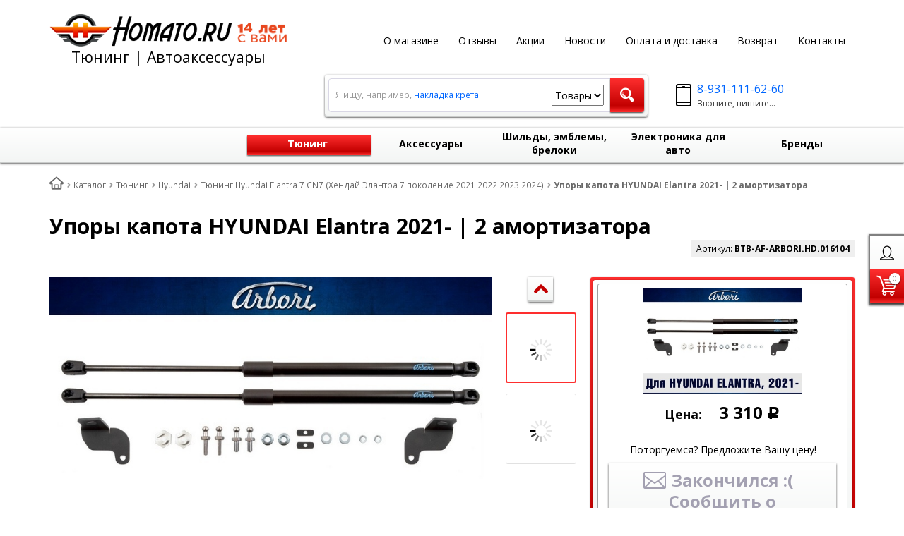

--- FILE ---
content_type: text/html; charset=UTF-8
request_url: https://homato.ru/catalog/tuning/hyundai/elantra-cn7-2021/upory-kapota-hyundai-elantra-2021-2-amortizatora/
body_size: 24713
content:
<!DOCTYPE html>
<html lang="ru">
    <head>
		<meta charset="UTF-8">
        <meta name="viewport" content="width=device-width, initial-scale=1.0">
        <title>Упоры капота HYUNDAI Elantra 2021- | 2 амортизатора купить в интернет-магазине тюнинга Homato.ru</title>
		<link rel="shortcut icon" href="/favicon.ico" type="image/x-icon">
		<link rel="apple-touch-icon" href="/apple-touch-icon.png">
		<link rel="apple-touch-icon" sizes="57x57" href="/apple-touch-icon-57x57.png">
		<link rel="apple-touch-icon" sizes="72x72" href="/apple-touch-icon-72x72.png">
		<link rel="apple-touch-icon" sizes="76x76" href="/apple-touch-icon-76x76.png">
		<link rel="apple-touch-icon" sizes="114x114" href="/apple-touch-icon-114x114.png">
		<link rel="apple-touch-icon" sizes="120x120" href="/apple-touch-icon-120x120.png">
		<link rel="apple-touch-icon" sizes="144x144" href="/apple-touch-icon-144x144.png">
		<link rel="apple-touch-icon" sizes="152x152" href="/apple-touch-icon-152x152.png">
		<link rel="apple-touch-icon" sizes="180x180" href="/apple-touch-icon-180x180.png">
		        <!-- fonts -->
        
        <!-- styles -->
        
        <!-- Respond.js - IE8 support of media queries -->
        <!-- WARNING: Respond.js doesn't work if you view the page via file:// -->
        <!-- selectivizr - IE8- support for css3 classes like :checked -->
        <!--[if lt IE 9]>
        <script async src="/bitrix/templates/romza_bitronic2_2.25.0/js/3rd-party-libs/selectivizr-min.js"></script>
        <script async src="//cdnjs.cloudflare.com/ajax/libs/respond.js/1.4.2/respond.js"></script>
        <![endif]-->
        
                
                                <script data-skip-moving="true">
                        serverSettings = {'themeDemo':'red-skew','customTheme':'N','themeButton':'white','themeMainColor':'#ff0000','headerVersion':'v4','containerWidth':'container','catalogPlacement':'top','limitSliders':false,'filterPlacement':'side','menuVisibleItems':'10','footmenuVisibleItems':'7','catalogDarken':'no','colorBody':'url(/bitrix/images/yenisite.bitronic2/patterns/footer-bg3.jpg)','colorHeader':'url(/bitrix/images/yenisite.bitronic2/patterns/footer-bg3.jpg)','colorFooter':'#303138','colorFooterFont':'#999aa3','wowEffect':'N','mobilePhoneAction':'calling','sitenavType':'all','btnToTop':'right','bigSliderWidth':'full','bsHeight':'26.06%','bsMediaAnim':'slideRightBig','bsMediaHAlign':'center','bsMediaLimitsBottom':'16%','bsMediaLimitsLeft':'41%','bsMediaLimitsRight':'15%','bsMediaLimitsTop':'14%','bsMediaVAlign':'center','bsTextAnim':'slideLeftBig','bsTextHAlign':'center','bsTextLimitsBottom':'12%','bsTextLimitsLeft':'11%','bsTextLimitsRight':'50%','bsTextLimitsTop':'11%','bsTextTextAlign':'left','bsTextVAlign':'center','productHoverEffect':'border-n-shadow','storeAmountType':'graphic','menuHitsPosition':'BOTTOM','brandsExtended':'Y','hideNotAvailable':'N','hideZeroPrice':'N','hideEmptyImg':'N','imgForFirstLvlMenu':'Y','imgForSecondLvlMenu':'Y','imgForThirdLvlMenu':'Y','sbMode':'tabs','sbFullDefault':'close','categoriesView':'list','brandsCloud':'N','hiddenOption':'N','categoriesWithImg':'N','categoriesWithSub':'N','detailInfoMode':'full','detailGalleryDescription':'bottom','detailInfoFullExpanded':'Y','detailGalleryType':'modal','detailTextDefault':'open','socialsType':'hidden','productAvailability':'status','viewTabsOfCharsAndDesc':'combine','skuView':'Y','paginationType':'default','filterType':'auto','catalogViewDefault':'list','catalogSubsectionView':'both','catalogTextDefault':'open','menuOpenedInCatalog':'close','skuViewSection':'Y','hideAllHrefs':'Y','topLinePosition':'fixed-right','addbasketType':'popup','basketPopupSlider':'recommended','preset':'hard','currencySwitcher':'N','currencySwitcherMobile':'N','blockMainMenuElem':'N','blockMainMenuElemMobile':'N','menuShowIcons':'N','menuShowIconsMobile':'N','quickView':'N','quickViewMobile':'N','quickViewChars':'N','quickViewCharsMobile':'N','backnavEnabled':'N','backnavEnabledMobile':'N','showDiscountPercent':'N','showDiscountPercentMobile':'N','stores':'disabled','storesMobile':'disabled','showStock':false,'showStockMobile':'N','blockShowStars':'N','blockShowStarsMobile':'N','blockShowGeoip':'N','blockShowGeoipMobile':'N','blockShowCompare':'N','blockShowCompareMobile':'N','blockShowFavorite':'N','blockShowFavoriteMobile':'N','blockShowViwed':'N','blockShowViwedMobile':'N','blockShowOneclick':'Y','blockShowOneclickMobile':'Y','blockShowArticle':'Y','blockShowArticleMobile':'Y','blockShowCommentCount':'N','blockShowCommentCountMobile':'N','blockShowSortBlock':'N','blockShowSortBlockMobile':'N','blockShowGalleryThumb':'N','blockShowGalleryThumbMobile':'N','blockShowAdBanners':'Y','blockShowAdBannersMobile':'Y','blockWorktime':'Y','blockWorktimeMobile':'N','blockSearchCategory':'Y','blockSearchCategoryMobile':'N','blockMenuCount':'N','blockMenuCountMobile':'N','blockBuyButton':'Y','blockBuyButtonMobile':'Y','blockQuantity':'Y','blockQuantityMobile':'N','blockHomeMainSlider':'Y','blockHomeMainSliderMobile':'N','blockHomeRubric':'N','blockHomeRubricMobile':'N','blockHomeCoolSlider':'N','blockHomeCoolSliderMobile':'N','coolSliderShowNames':'N','coolSliderShowNamesMobile':'N','coolsliderShowStickers':'N','coolsliderShowStickersMobile':'N','blockHomeSpecials':'N','blockHomeSpecialsMobile':'N','blockHomeSpecialsIcons':'N','blockHomeSpecialsIconsMobile':'N','blockHomeSpecialsCount':'N','blockHomeSpecialsCountMobile':'N','blockHomeOurAdv':'Y','blockHomeOurAdvMobile':'N','blockHomeFeedback':'N','blockHomeFeedbackMobile':'N','catchbuyColorHeading':'N','catchbuyColorHeadingMobile':'N','blockHomeCatchbuy':'N','blockHomeCatchbuyMobile':'N','blockHomeNews':'Y','blockHomeNewsMobile':'Y','blockHomeActions':'N','blockHomeActionsMobile':'N','blockHomeReviews':'N','blockHomeReviewsMobile':'N','blockHomeVoting':'N','blockHomeVotingMobile':'N','blockHomeBrands':'N','blockHomeBrandsMobile':'N','blockHomeVk':'N','blockHomeVkMobile':'N','blockHomeOk':'N','blockHomeOkMobile':'N','blockHomeFb':'N','blockHomeFbMobile':'N','blockHomeTw':'N','blockHomeTwMobile':'N','blockHomeFlmp':'N','blockHomeFlmpMobile':'N','blockHomeInst':'N','blockHomeInstMobile':'N','blockDetailAddtoorder':'N','blockDetailAddtoorderMobile':'N','blockDetailSimilar':'N','blockDetailSimilarMobile':'N','blockDetailSimilarView':'N','blockDetailSimilarViewMobile':'N','blockDetailSimilarPrice':'Y','blockDetailSimilarPriceMobile':'N','blockDetailRecommended':'N','blockDetailRecommendedMobile':'N','blockDetailViewed':'Y','blockDetailViewedMobile':'N','blockDetailDelivery':'N','blockDetailDeliveryMobile':'N','blockDetailGiftProducts':'N','blockDetailGiftProductsMobile':'N','blockDetailGiftMainProducts':'N','blockDetailGiftMainProductsMobile':'N','detailCatchbuySlider':'N','detailCatchbuySliderMobile':'N','blockDetailPrint':'N','blockDetailPrintMobile':'N','blockDetailPriceUpdated':'N','blockDetailPriceUpdatedMobile':'N','blockDetailReview':'N','blockDetailReviewMobile':'N','blockDetailShortInfoUnderImage':'N','blockDetailShortInfoUnderImageMobile':'N','blockDetailFeedback':'Y','blockDetailFeedbackMobile':'Y','blockDetailSocials':'N','blockDetailSocialsMobile':'N','blockDetailGamification':'N','blockDetailGamificationMobile':'N','blockDetailBrand':'N','blockDetailBrandMobile':'N','blockDetailItemReviews':'N','blockDetailItemReviewsMobile':'N','blockDetailItemComplects':'N','blockDetailItemComplectsMobile':'N','catalogCatchbuySlider':'N','catalogCatchbuySliderMobile':'N','blockListViewBlock':'N','blockListViewBlockMobile':'N','blockListViewList':'Y','blockListViewListMobile':'N','blockListViewTable':'N','blockListViewTableMobile':'N','blockListSubSections':'Y','blockListSubSectionsMobile':'Y','blockListSectionDesc':'Y','blockListSectionDescMobile':'Y','blockListHits':'N','blockListHitsMobile':'N','tableUnitsCol':'disabled','tableUnitsColMobile':'disabled','useLvlFirst':'N','useLvlFirstMobile':'N','useReviews':'N','useReviewsMobile':'N','blockBasketGiftProducts':'N','blockBasketGiftProductsMobile':'N','blockSearchViewed':'N','blockSearchViewedMobile':'N','blockSearchBestseller':'N','blockSearchBestsellerMobile':'N','blockSearchRecommend':'N','blockSearchRecommendMobile':'N','blockViewed':'N','blockViewedMobile':'N','blockBestseller':'N','blockBestsellerMobile':'N','blockRecommend':'N','blockRecommendMobile':'N','useGoogleCaptcha':'N','showGoogleCaptchaInAuth':'N','captchaRegistration':'N','captchaCallme':'N','captchaWhenInStock':'N','captchaWhenPriceDrops':'N','captchaCryForPrice':'N','feedbackForItemOnDetail':'N','captchaQuickBuy':'N','captchaFeedback':'N','captchaLink':'','orderSbigslider':'1','orderShurry':'1','orderSbannertwo':'2','orderScoolslider':'3','orderSbannerone':'4','orderScategories':'3','orderSspecialblocks':'1','orderSadvantage':'6','orderSfeedback':'3','orderSpromobanners':'9','orderScontentnews':'4','orderScontentabout':'2','orderScontentbrands':'12','orderScontentnetwork':'13','orderSprinfdescription':'0','orderSprinfcharacteristics':'1','orderSprinfcomments':'1','orderSprinfvideos':'2','orderSprinfdocumentation':'3','orderSprinfavailability':'4','orderSprinfreview':'6','orderSprmodifications':'0','orderSprcollection':'1','orderSprbannerone':'2','orderSprsimilarview':'3','orderSprsimilar':'4','orderSprsimilarproducts':'5','orderSprbannertwo':'6','orderSprviewedproducts':'7','orderSprgiftproducts':'8','orderSprrecommended':'10','orderSprbannerthird':'9','headerMode':'v4','menuCatalog':'top','workArea':'container','proVbcBonus':false,'colorTheme':'red-skew','photoViewType':'modal','productInfoMode':'full','productInfoModeDefExpanded':true,'stylingType':'skew','sassWorkerUrl':'/bitrix/templates/romza_bitronic2_2.25.0/js/3rd-party-libs/sass.js_0.9.11/sass.worker.js','isFrontend':false};
            SITE_DIR = '/';
            SITE_ID = 's1';
            SITE_TEMPLATE_PATH = '/bitrix/templates/romza_bitronic2_2.25.0';
            COOKIE_PREFIX = 'BITRIX_SM';
            GOOGLE_KEY = 'AIzaSyBaUmBHLdq8sLVQmfh8fGsbNzx6rtofKy4';
        </script>

        <meta http-equiv="Content-Type" content="text/html; charset=UTF-8" />
<meta name="robots" content="index, follow" />
<meta name="description" content="Упоры капота HYUNDAI Elantra 2021- | 2 амортизатора купить по выгодным ценам! Доставка по всей России, Упоры капота удобно и просто заказать в 1 клик! |                  Тюнинг Hyundai Elantra 7 CN7 2021+" />
<link rel="canonical" href="https://homato.ru/catalog/tuning/hyundai/elantra-cn7-2021/upory-kapota-hyundai-elantra-2021-2-amortizatora/" />
<script>window.dataLayer = window.dataLayer || []; window.ymCCount = window.ymCCount || 0; if(typeof ymChecker != "function"){function ymChecker(callback){if(typeof ym == "undefined"){window.ymCCount = window.ymCCount + 1; if(window.ymCCount < 11){setTimeout(function(){ymChecker(callback);}, 500);}}else{callback();}}};if (typeof gtag != "function") {function gtag(){dataLayer.push(arguments);}}; </script>


<link href="/bitrix/js/ui/fonts/opensans/ui.font.opensans.css?16300095562599"  rel="stylesheet" />
<link href="/bitrix/js/main/popup/dist/main.popup.bundle.css?163000950426345"  rel="stylesheet" />
<link href="/bitrix/templates/romza_bitronic2_2.25.0/css/s.min.css?1751230869823742"  data-template-style="true"  rel="stylesheet" />
<link href="/bitrix/templates/romza_bitronic2_2.25.0/css/jquery.fancybox.min.css?162711418312795"  data-template-style="true"  rel="stylesheet" />
<link href="/bitrix/templates/romza_bitronic2_2.25.0/templates_addon.css?173862013114166"  data-template-style="true"  rel="stylesheet" />
<link href="/bitrix/templates/romza_bitronic2_2.25.0/template_styles.css?17684760593505"  data-template-style="true"  rel="stylesheet" />
<link href="/bitrix/panel/main/popup.css?163000950823085"  data-template-style="true"  rel="stylesheet" />
<script>if(!window.BX)window.BX={};if(!window.BX.message)window.BX.message=function(mess){if(typeof mess==='object'){for(let i in mess) {BX.message[i]=mess[i];} return true;}};</script>
<script>(window.BX||top.BX).message({'JS_CORE_LOADING':'Загрузка...','JS_CORE_NO_DATA':'- Нет данных -','JS_CORE_WINDOW_CLOSE':'Закрыть','JS_CORE_WINDOW_EXPAND':'Развернуть','JS_CORE_WINDOW_NARROW':'Свернуть в окно','JS_CORE_WINDOW_SAVE':'Сохранить','JS_CORE_WINDOW_CANCEL':'Отменить','JS_CORE_WINDOW_CONTINUE':'Продолжить','JS_CORE_H':'ч','JS_CORE_M':'м','JS_CORE_S':'с','JSADM_AI_HIDE_EXTRA':'Скрыть лишние','JSADM_AI_ALL_NOTIF':'Показать все','JSADM_AUTH_REQ':'Требуется авторизация!','JS_CORE_WINDOW_AUTH':'Войти','JS_CORE_IMAGE_FULL':'Полный размер'});</script>

<script src="/bitrix/js/main/core/core.js?1767394723375054"></script>

<script>BX.setJSList(['/bitrix/js/main/core/core_ajax.js','/bitrix/js/main/core/core_promise.js','/bitrix/js/main/polyfill/promise/js/promise.js','/bitrix/js/main/loadext/loadext.js','/bitrix/js/main/loadext/extension.js','/bitrix/js/main/polyfill/promise/js/promise.js','/bitrix/js/main/polyfill/find/js/find.js','/bitrix/js/main/polyfill/includes/js/includes.js','/bitrix/js/main/polyfill/matches/js/matches.js','/bitrix/js/ui/polyfill/closest/js/closest.js','/bitrix/js/main/polyfill/fill/main.polyfill.fill.js','/bitrix/js/main/polyfill/find/js/find.js','/bitrix/js/main/polyfill/matches/js/matches.js','/bitrix/js/main/polyfill/core/dist/polyfill.bundle.js','/bitrix/js/main/core/core.js','/bitrix/js/main/polyfill/intersectionobserver/js/intersectionobserver.js','/bitrix/js/main/lazyload/dist/lazyload.bundle.js','/bitrix/js/main/polyfill/core/dist/polyfill.bundle.js','/bitrix/js/main/parambag/dist/parambag.bundle.js']);
BX.setCSSList(['/bitrix/js/main/lazyload/dist/lazyload.bundle.css','/bitrix/js/main/parambag/dist/parambag.bundle.css']);</script>
<script>(window.BX||top.BX).message({'JS_CORE_LOADING':'Загрузка...','JS_CORE_NO_DATA':'- Нет данных -','JS_CORE_WINDOW_CLOSE':'Закрыть','JS_CORE_WINDOW_EXPAND':'Развернуть','JS_CORE_WINDOW_NARROW':'Свернуть в окно','JS_CORE_WINDOW_SAVE':'Сохранить','JS_CORE_WINDOW_CANCEL':'Отменить','JS_CORE_WINDOW_CONTINUE':'Продолжить','JS_CORE_H':'ч','JS_CORE_M':'м','JS_CORE_S':'с','JSADM_AI_HIDE_EXTRA':'Скрыть лишние','JSADM_AI_ALL_NOTIF':'Показать все','JSADM_AUTH_REQ':'Требуется авторизация!','JS_CORE_WINDOW_AUTH':'Войти','JS_CORE_IMAGE_FULL':'Полный размер'});</script>
<script>(window.BX||top.BX).message({'BITRONIC2_VALIDATION_FILL_FIELD':'Заполните это поле','BITRONIC2_VALIDATION_NOT_EMAIL':'Это не e-mail'});</script>
<script>(window.BX||top.BX).message({'BITRONIC2_ERROR_TITLE':'Ошибка!','BITRONIC2_IBLOCK_VOTE_SUCCESS':'Спасибо, Ваш голос принят!','BITRONIC2_BASKET_SUCCESS':'Товар добавлен в корзину','BITRONIC2_BASKET_UNKNOWN_ERROR':'При добавлении в корзину произошла ошибка','BITRONIC2_COMPARE_UNKNOWN_ERROR':'При добавлении в сравнение произошла ошибка','BITRONIC2_FAVORITE_UNKNOWN_ERROR':'При добавлении в избранное произошла ошибка','BITRONIC2_COMPARE_DELETE':'Убрать из списка сравнения','BITRONIC2_COMPARE_ADD':'Добавить в список сравнения','BITRONIC2_FAVORITE_DELETE':'Убрать из избранного','BITRONIC2_FAVORITE_ADD':'Добавить в избранное','BITRONIC2_BASKET_REDIRECT':'Перейти в корзину','BITRONIC2_LOADING':'Загрузка...','BITRONIC2_MODAL_CLOSE':'Закрыть','BITRONIC2_MODAL_BUTTON_TEXT':'Хорошо, я понял','PRODUCT_ID_NOT_FOUND':'Не найден товар с таким ID','MARKET_IBLOCK_NOT_CATALOG':'Инфоблок #IBLOCK_ID# не является торговым каталогом','ADD_TO_CART_ERROR':'Ошибка добавления в корзину','ADD_TO_CART_SUCCESS':'Товар успешно добавлен в корзину','BITRONIC2_FAIL_ACCPET_PRIVICY':'Пожалуйста, примите условия политики конфиденциальности .','BITRONIC2_YOU_CHOOSE':'Вы выбрали'});</script>
<script>(window.BX||top.BX).message({'BITRONIC2_COUNTDOWN_LABELS':['лет','мес.','нед.','дней','часов','мин.','сек.'],'BITRONIC2_COUNTDOWN_LABELS1':['год','мес.','нед.','день','час','мин.','сек.'],'BITRONIC2_COUNTDOWN_LABELS2':['года','мес.','нед.','дня','часа','мин.','сек.'],'BITRONIC2_COUNTDOWN_COMPACT_LABELS':['л','м','н','д'],'BITRONIC2_COUNTDOWN_COMPACT_LABELS1':['г','м','н','д']});</script>
<script>(window.BX||top.BX).message({'LANGUAGE_ID':'ru','FORMAT_DATE':'DD.MM.YYYY','FORMAT_DATETIME':'DD.MM.YYYY HH:MI:SS','COOKIE_PREFIX':'BITRIX_SM','SERVER_TZ_OFFSET':'10800','UTF_MODE':'Y','SITE_ID':'s1','SITE_DIR':'/','USER_ID':'','SERVER_TIME':'1768501017','USER_TZ_OFFSET':'0','USER_TZ_AUTO':'Y','bitrix_sessid':'583fd16c8572141883aaa9202433467f'});</script>


<script src="/bitrix/js/main/jquery/jquery-1.8.3.min.js?156695579493636"></script>
<script src="/bitrix/js/main/pageobject/pageobject.js?1630003059864"></script>
<script src="/bitrix/js/main/core/core_window.js?163000946198371"></script>
<script src="/bitrix/js/currency/currency-core/dist/currency-core.bundle.js?16300093525396"></script>
<script src="/bitrix/js/currency/core_currency.js?16300093521141"></script>
<script src="/bitrix/js/main/popup/dist/main.popup.bundle.js?1630009504109107"></script>
<script src="/bitrix/js/main/cphttprequest.js?15416226806104"></script>
<script src="/bitrix/js/arturgolubev.ecommerce/main_init.js?17015527792330"></script>
<script src="/bitrix/js/arturgolubev.ecommerce/script_event_mode.js?17015527793672"></script>
<link rel="preconnect" href="https://fonts.googleapis.com" crossorigin>
<link rel="preload" as="style" href="https://fonts.googleapis.com/css?family=Open+Sans:400,700&display=swap">
<link href="https://fonts.googleapis.com/css?family=Open+Sans:400,700&display=swap" rel="stylesheet">
<link rel="stylesheet" href="/bitrix/templates/romza_bitronic2_2.25.0/css/themes/theme_red-skew.css" id="current-theme" data-path="/bitrix/templates/romza_bitronic2_2.25.0/css/themes/"/>
<script>var ajaxMessages = {wait:"Загрузка..."}</script>
<style>img[src*="captcha.php"] {cursor: pointer;}</style>
<!-- dev2fun module opengraph -->
<meta property="og:title" content="Упоры капота HYUNDAI Elantra 2021- | 2 амортизатора"/>
<meta property="og:description" content="Амортизаторы капота для HYUNDAI Elantra 2021- / в комплекте 2 упора
 
 Газовые упоры капота позволяют легко открыть капот одним движением руки и автоматически..."/>
<meta property="og:url" content="https://homato.ru/catalog/tuning/hyundai/elantra-cn7-2021/upory-kapota-hyundai-elantra-2021-2-amortizatora/"/>
<meta property="og:type" content="website"/>
<meta property="og:site_name" content="Homato.ru  - тюнинг и автоаксессуары "/>
<meta property="og:image" content="https://homato.ru/upload/resize_cache/dev2fun_opengraph/97d/400_400_1/ahbht5e0b4j5hvh01uw62477spm2w2aw.jpg"/>
<meta property="og:image:type" content="image/jpeg"/>
<meta property="og:image:width" content="400"/>
<meta property="og:image:height" content="267"/>
<!-- /dev2fun module opengraph -->



<script src="/bitrix/templates/romza_bitronic2_2.25.0/components/yenisite/settings.panel/.default/script.js?154162267514785"></script>
<script src="/bitrix/templates/romza_bitronic2_2.25.0/js/3rd-party-libs/spin.min.js?15416226754144"></script>
<script src="/bitrix/templates/romza_bitronic2_2.25.0/js/3rd-party-libs/modernizr-custom.js?15416226759136"></script>
<script src="/bitrix/templates/romza_bitronic2_2.25.0/js/3rd-party-libs/jquery.fancybox.min.js?162711418368253"></script>
<script src="/bitrix/templates/romza_bitronic2_2.25.0/js/3rd-party-libs/bootstrap/transition.js?15416226751890"></script>
<script src="/bitrix/templates/romza_bitronic2_2.25.0/js/3rd-party-libs/bootstrap/collapse.js?15416226756174"></script>
<script src="/bitrix/templates/romza_bitronic2_2.25.0/js/3rd-party-libs/bootstrap/modal.js?154162267510275"></script>
<script src="/bitrix/templates/romza_bitronic2_2.25.0/js/3rd-party-libs/requestAnimationFrame.min.js?1541622675643"></script>
<script src="/bitrix/templates/romza_bitronic2_2.25.0/js/3rd-party-libs/velocity.min.js?154162267534859"></script>
<script src="/bitrix/templates/romza_bitronic2_2.25.0/js/3rd-party-libs/velocity.ui.min.js?154162267513258"></script>
<script src="/bitrix/templates/romza_bitronic2_2.25.0/js/3rd-party-libs/sly.min.js?154162267517197"></script>
<script src="/bitrix/templates/romza_bitronic2_2.25.0/js/3rd-party-libs/wNumb.js?15416226758544"></script>
<script src="/bitrix/templates/romza_bitronic2_2.25.0/js/3rd-party-libs/jquery.maskedinput.min.js?15416226754280"></script>
<script src="/bitrix/templates/romza_bitronic2_2.25.0/js/3rd-party-libs/jquery.lazyload.js?16534020759048"></script>
<script src="/bitrix/templates/romza_bitronic2_2.25.0/js/3rd-party-libs/chosen_v1.4.2/chosen.jquery.js?154162267545579"></script>
<script src="/bitrix/templates/romza_bitronic2_2.25.0/js/3rd-party-libs/validator_custom.js?154162267513489"></script>
<script src="/bitrix/templates/romza_bitronic2_2.25.0/js/custom-scripts/libs/require.custom.js?173432597517224"></script>
<script src="/bitrix/templates/romza_bitronic2_2.25.0/js/custom-scripts/utils/makeSwitch.js?1541622675665"></script>
<script src="/bitrix/templates/romza_bitronic2_2.25.0/js/custom-scripts/utils/posPopup.js?15416226754784"></script>
<script src="/bitrix/templates/romza_bitronic2_2.25.0/js/custom-scripts/libs/UmMainMenu.js?154162267520160"></script>
<script src="/bitrix/templates/romza_bitronic2_2.25.0/js/custom-scripts/libs/SitenavMenu.js?15416226753653"></script>
<script src="/bitrix/templates/romza_bitronic2_2.25.0/js/custom-scripts/libs/UmFooterMenu.js?15416226752167"></script>
<script src="/bitrix/templates/romza_bitronic2_2.25.0/js/custom-scripts/inits/initGlobals.js?15416226753547"></script>
<script src="/bitrix/templates/romza_bitronic2_2.25.0/js/custom-scripts/inits/settingsInitial.js?15416226754895"></script>
<script src="/bitrix/templates/romza_bitronic2_2.25.0/js/custom-scripts/inits/settingsHelpers.js?154162267521694"></script>
<script src="/bitrix/templates/romza_bitronic2_2.25.0/js/custom-scripts/inits/settingsRelated.js?15416226751540"></script>
<script src="/bitrix/templates/romza_bitronic2_2.25.0/js/custom-scripts/inits/initSettings.js?15416226755306"></script>
<script src="/bitrix/templates/romza_bitronic2_2.25.0/js/custom-scripts/inits/toggles/initToggles.js?15416226752439"></script>
<script src="/bitrix/templates/romza_bitronic2_2.25.0/js/custom-scripts/inits/popups/initModals.js?15416226755103"></script>
<script src="/bitrix/templates/romza_bitronic2_2.25.0/js/custom-scripts/inits/popups/initPopups.js?15416226758599"></script>
<script src="/bitrix/templates/romza_bitronic2_2.25.0/js/custom-scripts/inits/popups/initSearchPopup.js?1541622675836"></script>
<script src="/bitrix/templates/romza_bitronic2_2.25.0/js/custom-scripts/inits/forms/initSearch.js?1541622675612"></script>
<script src="/bitrix/templates/romza_bitronic2_2.25.0/js/custom-scripts/inits/forms/initSelects.js?15416226751039"></script>
<script src="/bitrix/templates/romza_bitronic2_2.25.0/js/custom-scripts/inits/initCommons.js?15416226755694"></script>
<script src="/bitrix/templates/romza_bitronic2_2.25.0/js/custom-scripts/ready.js?16274844442981"></script>
<script src="/bitrix/templates/romza_bitronic2_2.25.0/js/3rd-party-libs/progression.js?15416226756300"></script>
<script src="/bitrix/templates/romza_bitronic2_2.25.0/js/custom-scripts/inits/modals/initModalRegistration.js?1541622675325"></script>
<script src="/bitrix/templates/romza_bitronic2_2.25.0/js/back-end/utils.js?15416226752710"></script>
<script src="/bitrix/templates/romza_bitronic2_2.25.0/js/back-end/visual/hits.js?1541622675964"></script>
<script src="/bitrix/templates/romza_bitronic2_2.25.0/js/back-end/visual/commons.js?1541622675308"></script>
<script src="/bitrix/templates/romza_bitronic2_2.25.0/js/back-end/ajax/core.js?157406726448676"></script>
<script src="/bitrix/templates/romza_bitronic2_2.25.0/js/custom-scripts/inits/sliders/initHorizontalCarousels.js?15416226751065"></script>
<script src="/bitrix/templates/romza_bitronic2_2.25.0/js/custom-scripts/inits/forms/initQuantityChange.js?15416226751010"></script>
<script src="/bitrix/templates/romza_bitronic2_2.25.0/components/yenisite/currency.switcher/bitronic2/script.js?1541622675249"></script>
<script src="/bitrix/components/bitrix/search.title/script.js?16300026679847"></script>
<script src="/bitrix/templates/romza_bitronic2_2.25.0/js/back-end/handlers/search_handler.js?15416226752708"></script>
<script src="/bitrix/templates/romza_bitronic2_2.25.0/js/back-end/ajax/catalog_element.js?15416226755919"></script>
<script src="/bitrix/templates/romza_bitronic2_2.25.0/js/3rd-party-libs/jquery.mobile.just-touch.min.js?15416226755383"></script>
<script src="/bitrix/templates/romza_bitronic2_2.25.0/js/custom-scripts/inits/initTimers.js?1541622675183"></script>
<script src="/bitrix/templates/romza_bitronic2_2.25.0/js/custom-scripts/libs/UmAccordeon.js?15416226752158"></script>
<script src="/bitrix/templates/romza_bitronic2_2.25.0/js/custom-scripts/libs/UmTabs.js?15416226752568"></script>
<script src="/bitrix/templates/romza_bitronic2_2.25.0/js/custom-scripts/libs/UmComboBlocks.js?15416226752897"></script>
<script src="/bitrix/templates/romza_bitronic2_2.25.0/js/3rd-party-libs/jquery.magnify.js?15416226756589"></script>
<script src="/bitrix/templates/romza_bitronic2_2.25.0/js/custom-scripts/inits/initMainGallery.js?1541622675784"></script>
<script src="/bitrix/templates/romza_bitronic2_2.25.0/js/custom-scripts/inits/sliders/initThumbs.js?15416226752758"></script>
<script src="/bitrix/templates/romza_bitronic2_2.25.0/js/custom-scripts/inits/toggles/initGenInfoToggle.js?15416226752602"></script>
<script src="/bitrix/templates/romza_bitronic2_2.25.0/js/custom-scripts/libs/UmScrollSpyMenu.js?15416226754052"></script>
<script src="/bitrix/templates/romza_bitronic2_2.25.0/js/custom-scripts/libs/UmScrollFix.js?15416226752865"></script>
<script src="/bitrix/templates/romza_bitronic2_2.25.0/js/3rd-party-libs/nouislider.min.js?154162267516736"></script>
<script src="/bitrix/templates/romza_bitronic2_2.25.0/js/custom-scripts/inits/initCollectionHandle.js?15416226755195"></script>
<script src="/bitrix/templates/romza_bitronic2_2.25.0/js/custom-scripts/inits/sliders/initProductCarousel.js?15416226752008"></script>
<script src="/bitrix/templates/romza_bitronic2_2.25.0/js/custom-scripts/inits/pages/initProductPage.js?15416226755213"></script>
<script src="/bitrix/templates/romza_bitronic2_2.25.0/js/back-end/bx_catalog_item.js?173849824577210"></script>
<script src="/bitrix/templates/romza_bitronic2_2.25.0/js/custom-scripts/inits/initModalGallery.js?15416226751326"></script>
		<script>
			var rz_matchSelector = function (el, selector) {
				return (el.matches || el.matchesSelector || el.msMatchesSelector || el.mozMatchesSelector || el.webkitMatchesSelector || el.oMatchesSelector).call(el, selector);
			};
			document.addEventListener('click', function (e) {
				if (rz_matchSelector(e.target, "img[src*=\"captcha.php\"]")) {
					var src = e.target.src;
					src = (src.indexOf("&") > -1) ? src.substr(0, src.indexOf("&")) : src;
					src += '&' + Math.floor(Math.random() * 10000);
					e.target.src = src;
				}
			});
		</script>
		



<script>
RZB2.themeColor = '#F12323';
RZB2.arrDefColors = {'yellow':'#FFE023','violet':'#E76CFB','red':'#F12323','pink':'#FE4CA4','orange':'#F68E0B','mint':'#56DBBC','lightblue':'#52E9FF','green':'#9FD122','gray':'#DDD','darkviolet':'#A362FA','darkblue':'#3570F2'};
</script>
         <meta name="theme-color" content="#F12323">
		<!-- Google Tag Manager -->
<script>(function(w,d,s,l,i){w[l]=w[l]||[];w[l].push({'gtm.start':
new Date().getTime(),event:'gtm.js'});var f=d.getElementsByTagName(s)[0],
j=d.createElement(s),dl=l!='dataLayer'?'&l='+l:'';j.async=true;j.src=
'https://www.googletagmanager.com/gtm.js?id='+i+dl;f.parentNode.insertBefore(j,f);
})(window,document,'script','dataLayer','GTM-MPKBSMF');</script>
<!-- End Google Tag Manager -->
    </head>

<body
            class="more_bold"
            data-styling-type="skew"
        data-top-line-position="fixed-right"
    
        data-additional-prices-enabled=""
        data-catalog-placement="top"
        data-container-width="container"
        style="background: url(/bitrix/images/yenisite.bitronic2/patterns/footer-bg3.jpg); "        data-filter-placement="side"
        data-limit-sliders="false"
        data-table-units-col="disabled"
        data-stores="disabled"
        data-show-stock="false"
        data-theme-button="white"
        data-categories-view="list"
        data-categories-with-sub="false"
        data-categories-with-img="false"
        data-availability-view-type="graphic"
        data-site-background=""
        data-catalog-darken="no"
        data-mobile-phone-action="calling"
>
<!-- Google Tag Manager (noscript) -->
<noscript><iframe loading="lazy" src="https://www.googletagmanager.com/ns.html?id=GTM-MPKBSMF"
height="0" width="0" style="display:none;visibility:hidden"></iframe></noscript>
<!-- End Google Tag Manager (noscript) -->
<!--'start_frame_cache_rz_dynamic_full_mode_meta'--><!--'end_frame_cache_rz_dynamic_full_mode_meta'-->    <script>
        //PHP Magic starts here
        b2.s.hoverEffect = "border-n-shadow";
        BX.message({
            'tooltip-last-price': "Последняя цена",
            'available-limit-msg': "Пожалуйста, извините. В корзину нельзя добавить больше единиц выбранного товара.",
            'b-rub': "Р",
            'error-favorite': "Избранное не поддерживает работу с двумя инфоблоками",
            'file-ots': "Файл отсеян:",
            'file-type': "тип",
        });
    </script>



    <!-- SVG sprite include -->
    <div class="svg-placeholder"
         style="border: 0; clip: rect(0 0 0 0); height: 1px;
	    margin: -1px; overflow: hidden; padding: 0;
	    position: absolute; width: 1px;"></div>
    <script data-skip-moving="true">
        function initSvgSprites() {
            document.querySelector('.svg-placeholder').innerHTML = SVG_SPRITE;
        }
    </script>
    <!-- end SVG sprite include -->

    <div class="bitrix-admin-panel">
        <div class="b_panel"></div>
    </div>

    <button class="btn-main to-top right">
        <i class="flaticon-key22"></i>
        <span class="text">Наверх</span>
    </button>

<div class="big-wrap" itemscope itemtype="http://schema.org/Store">    <link itemprop="url" href="https://homato.ru">
    <meta itemprop="priceRange" content="RUB">
    <meta itemprop="name" content="Homato.ru  - тюнинг и автоаксессуары ">
    <meta itemprop="image" content="https://homato.ru/store_image.jpg">
    <meta itemprop="address" content="Москва, Рязанский пр-кт, 2, стр. 49, 109052 - БЦ Карачарово">

    <div id="top-line-backend" class="top-line">
        <div class="container">
            <div class="top-line-content clearfix">
                <!--'start_frame_cache_rbpIY8'--><!--'end_frame_cache_rbpIY8'-->                     <div class="top-line-item account-authorized" id="bxdinamic_bitronic2_auth_authorized"><!--'start_frame_cache_bxdinamic_bitronic2_auth_authorized'--><!--'end_frame_cache_bxdinamic_bitronic2_auth_authorized'--></div>
<div class="top-line-item account-not-authorized with-icon" data-tooltip title="Вход" data-placement="top" id="bxdinamic_bitronic2_auth_not_authorized"><!--'start_frame_cache_bxdinamic_bitronic2_auth_not_authorized'-->	<span class="avatar" data-popup="^.account-not-authorized>.content"><i class="flaticon-user12"></i></span>
	<span class="content">
		<a href="/catalog/tuning/hyundai/elantra-cn7-2021/upory-kapota-hyundai-elantra-2021-2-amortizatora/" class="pseudolink" data-toggle="modal" data-target="#modal_login">
			<span class="text">Вход</span>
		</a>
	</span>
<!--'end_frame_cache_bxdinamic_bitronic2_auth_not_authorized'--></div>

                                                                                <script>
	BX.Currency.setCurrencies([{'CURRENCY':'BYR','FORMAT':{'FORMAT_STRING':'# руб.','DEC_POINT':'.','THOUSANDS_SEP':' ','DECIMALS':2,'THOUSANDS_VARIANT':'S','HIDE_ZERO':'Y'}},{'CURRENCY':'EUR','FORMAT':{'FORMAT_STRING':'&euro;#','DEC_POINT':'.','THOUSANDS_SEP':',','DECIMALS':2,'THOUSANDS_VARIANT':'C','HIDE_ZERO':'Y'}},{'CURRENCY':'RUB','FORMAT':{'FORMAT_STRING':'# руб.','DEC_POINT':'.','THOUSANDS_SEP':' ','DECIMALS':2,'THOUSANDS_VARIANT':'S','HIDE_ZERO':'Y'}},{'CURRENCY':'UAH','FORMAT':{'FORMAT_STRING':'# грн.','DEC_POINT':'.','THOUSANDS_SEP':' ','DECIMALS':2,'THOUSANDS_VARIANT':'S','HIDE_ZERO':'Y'}},{'CURRENCY':'USD','FORMAT':{'FORMAT_STRING':'$#','DEC_POINT':'.','THOUSANDS_SEP':',','DECIMALS':2,'THOUSANDS_VARIANT':'C','HIDE_ZERO':'Y'}}]);
	RZB2.ajax.BasketSmall.basketCurrency = 'RUB';
	RZB2.ajax.BasketSmall.addType = 'popup';
</script>
<div class="top-line-item basket" id="basket">
    <!--'start_frame_cache_FKauiI'-->    <a id="bxdinamic_bitronic2_basket_string" href="/personal/cart/"
       class="btn-main btn-basket  rz-no-pointer"
       data-popup="#popup_basket">
        <i class="flaticon-shopping109">
            <span class="basket-items-number-sticker">0</span>
        </i>
        <span class="text-content">
            <span class="basket-simple-text hidden-xs">на сумму</span>
				<strong class="basket-total-price hidden-xs"><span class="value">0</span> <span class="b-rub">Р</span></strong>
			</span>
    </a>
    <!--'end_frame_cache_FKauiI'-->    <div class="top-line-popup popup_basket" id="popup_basket" data-darken>
        <button class="btn-close" data-popup="#popup_basket">
            <span class="btn-text">Закрыть</span>
            <i class="flaticon-close47"></i>
        </button>
        <div class="popup-header">
            <div id="bxdinamic_bitronic2_basket_header" class="header-text">
                <!--'start_frame_cache_bxdinamic_bitronic2_basket_header'-->                <pre class="cache_time_debug">21:16:55 - 15.01.2026</pre>                <div class="basket-content">
                    <div class="text">Вы выбрали 0 позиций на сумму</div>
                    <span class="total-price"><span class="value">0</span> <span class="b-rub">Р</span></span>
                </div>
                <!--'end_frame_cache_bxdinamic_bitronic2_basket_header'-->                            </div>
                    </div>
        <div class="table-wrap basket-small">
            <div class="scroller scroller_v">
                <div class="basket-content">
                    <!--'start_frame_cache_Oxh3Ep'-->                    <table class="items-table">
                                            </table>
                    <script>
                        RZB2.ajax.BasketSmall.ElementsList = [];
                        RZB2.ajax.BasketSmall.justGoToBasket = '';
                    </script>
                    <!--'end_frame_cache_Oxh3Ep'-->                </div>
                                <div class="scroller__track scroller__track_v">
                    <div class="scroller__bar scroller__bar_v"></div>
                </div>
            </div>
        </div>
        <!--noindex-->
            <div class="popup-footer">
                    <span id="bxdinamic_bitronic2_basket_footer" class="total">
                        <!--'start_frame_cache_bxdinamic_bitronic2_basket_footer'-->                        <span class="text">Итого: </span>
                        <span class="price"
                              data-total-price="0"><span class="value">0</span> <span class="b-rub">Р</span></span>
                                                <!--'end_frame_cache_bxdinamic_bitronic2_basket_footer'-->                    </span>
                <button class="btn-delete pseudolink with-icon">
                    <i class="flaticon-trash29"></i>
                    <span class="btn-text">Удалить все<span
                                class="hidden-xs"> из корзины</span></span>
                </button>
                <div class="small-basket-buy-wrap">
                    <a href="/personal/cart/" class="btn-main"><span
                                class="text">Оформить заказ</span></a>
                                            <div>
                            <button type="button" class="action one-click-buy" data-toggle="modal"
                                    data-target="#modal_quick-buy" data-basket="Y">
                                <i class="flaticon-shopping220"></i>
                                <span class="text">Купить в 1 клик</span>
                            </button>
                        </div>
                                    </div>
            </div>
        <!--/noindex-->
    </div><!-- /.top-line-popup.popup_basket#popup_basket -->
</div>
            </div><!-- /top-line-content -->

                                </div><!-- container -->
    </div><!-- top-line -->
    <header class="page-header" data-sitenav-type="v4"
            data-header-version="v4"
            style="background: url(/bitrix/images/yenisite.bitronic2/patterns/footer-bg3.jpg)">           <!--'start_frame_cache_rz_dynamic_flashmessage'--> <!--'end_frame_cache_rz_dynamic_flashmessage'-->        <div class="container">
            <div class="header-main-content ">
                <div class="sitenav-wrap">
                    <div class="sitenav-table">
                        <div class="sitenav-tcell">
                            <nav class="sitenav horizontal" id="sitenav">
                                <button type="button" class="btn-sitenav-toggle">
                                    <i class="flaticon-menu6"></i>
                                </button>
                                <ul itemscope itemtype="http://www.schema.org/SiteNavigationElement" class="sitenav-menu">
                    <li class="sitenav-menu-item">
                                            <a href="/about/" itemprop="url">
                    <span class="text" itemprop="name">О магазине</span>
	                                </a>
                                    </li>
                    <li class="sitenav-menu-item">
                                            <a href="/about/otzyvy/" itemprop="url">
                    <span class="text" itemprop="name">Отзывы</span>
	                                </a>
                                    </li>
                    <li class="sitenav-menu-item">
                                            <a href="/actions/" itemprop="url">
                    <span class="text" itemprop="name">Акции</span>
	                                </a>
                                    </li>
                    <li class="sitenav-menu-item">
                                            <a href="/news/" itemprop="url">
                    <span class="text" itemprop="name">Новости</span>
	                                </a>
                                    </li>
                    <li class="sitenav-menu-item">
                                            <a href="/about/delivery/" itemprop="url">
                    <span class="text" itemprop="name">Оплата и доставка</span>
	                                </a>
                                    </li>
                    <li class="sitenav-menu-item">
                                            <a href="/about/vozvrat/" itemprop="url">
                    <span class="text" itemprop="name">Возврат</span>
	                                </a>
                                    </li>
                    <li class="sitenav-menu-item">
                                            <a href="/about/contacts/" itemprop="url">
                    <span class="text" itemprop="name">Контакты</span>
	                                </a>
                                    </li>
    </ul>                            </nav><!-- sitenav.horizontal -->
                        </div>
                    </div>
                </div>
                <a href="/" class="brand">
					<img src="/upload/logo_dostavka/logo_homato.png" width="337" alt="Интернет-магазин тюнинга и аксессуаров Homato" height="46" loading="eager"> <div style="width: 337px; text-align: center; font-size: 16pt; color: #000; margin: 0;">
					Тюнинг  |  Автоаксессуары
					</div>
                </a><!-- logo -->
                 <div class="city-and-time with-time" id="city-and-time">
                 <div class="city-and-time__city-block">
                        <!-- do not delete
                            -->                    </div><!-- .city-and-time__city-block -
					do not delete -->
                    <div class="city-and-time__time-block">
                                            </div><!-- .city-and-time__time-block - do not delete -->
                </div><!-- city-and-time -->
                <div class="header-contacts">
                    <i id="switch-contacts" class="flaticon-phone12 phone" data-popup="^.header-contacts>.contacts-content">
                      </i>
                    <div class="contacts-content"
                         style="background: #fff url(/bitrix/images/yenisite.bitronic2/patterns/footer-bg3.jpg)">                        <div class="phones" itemprop="telephone">
                            <i class="flaticon-phone12 phone"></i>
                            <div class="phone-wrap">
    <a itemprop="telephone"
       href="tel:+79311116260"
       content="+79311116260"
       title="Звоните нам">
        8-931-111-62-60
    </a>
</div>

<div class="phone-wrap">
    <a itemprop="telephone"
       href="tel:+79309992830"
       content="+79309992830"
       class="phone-link"
       title="Звоните нам">
        8-930-999-28-30
    </a>
</div>
<br>                        </div>
                        <span class="free-call-text">
								Звоните, пишите...							</span>

                        <div class="email-wrap">
                            <a href="mailto:mail@homato.ru" class="contacts-email with-icon">
					<i class="flaticon-mail9"></i>
					<span class="link-text" itemprop="email">mail@homato.ru</span>
				</a>                        </div>

                        <div class="address-wrap">
                                                    </div>

                        <div class="modal-form">
                                                     </div>
                    </div>
                </div><!-- header-contacts -->
                <div class="search-block">
                                     <form action="/catalog/" method="get" id="search" class="search-wrap silver-normal category_0" >
    <!--'start_frame_cache_XdqEv1'--><pre class="cache_time_debug">21:16:55 - 15.01.2026</pre><!--'end_frame_cache_XdqEv1'-->                <span class="search-example-wrap"><span class="search-example-text">Я ищу, например, </span>
                <span id="bxdinamic_bitronic2_search_example">
			<!--'start_frame_cache_bxdinamic_bitronic2_search_example'-->                    <span class="search-example">накладка крета</span>
                    <!--'end_frame_cache_bxdinamic_bitronic2_search_example'-->		</span>
		</span>
            <input type="text" class="textinput" id="search-field" name="q" value="" autocomplete="off">
    <span class="search-controls">
		<i class="search-clear flaticon-close47" data-tooltip title="Очистить поиск"></i>
                    <select name="where" id="search-area" class="search-area select-main">
			                <option value="iblock_catalog" data-category="0">Товары</option>
                            <option value="ALL" data-category="all">Везде</option>
		</select>
                <button class="btn-main btn-search" name="s" type="submit" value="">
			<i class="flaticon-search50"></i>
		</button>
	</span>
    <div class="popup_ajax-search" id="popup_ajax-search">
    </div>
</form><!-- search-wrap -->

<script>
    searchAreaHandler ($);
	jQuery(window).load(function(){
		require(['back-end/ajax/search'], function(){
			new JCRZB2TitleSearch({
				'AJAX_PAGE' : '/catalog/',
				'CONTAINER_ID': 'search',
				'RESULT_ID': 'popup_ajax-search',
				'INPUT_ID': 'search-field',
				'MIN_QUERY_LEN': 2,
                'SEARCH_PAGE': 'N'
			});
		});
	});
    BASKET_URL = '';
</script>                                    </div>
            </div><!-- header-main-content -->
        </div><!-- /container -->
        <div class="catalog-at-top"
             id="catalog-at-top">
            <div id="bx_incl_area_13_1"></div>
<nav itemscope itemtype="http://schema.org/SiteNavigationElement" class="catalog-menu mainmenu" id="mainmenu" data-menu-opened="true" data-menu-hits-pos="bottom"	 data-menu-hits-enabled=false>
<!--'start_frame_cache_rIpOz9'--><pre class="cache_time_debug">21:16:57 - 15.01.2026</pre><!--'end_frame_cache_rIpOz9'-->	<div class="container">
		<div class="btn-catalog-wrap" id="btn-catalog-wrap">
			<button type="button" class="btn-catalog catalog-show" id="catalog-show">
				<span class="content">
					<span class="text">Еще товары</span>
					<span class="bullets">
						<span class="bullet">&bullet;</span>
						<span class="bullet">&bullet;</span>
						<span class="bullet">&bullet;</span>
					</span>	
				</span>
			</button>
			<button type="button" class="btn-catalog catalog-hide" id="catalog-hide">
				<span class="text content">Скрыть</span>
			</button>

			<button type="button" class="btn-catalog catalog-switch" id="catalog-switch">
				<i class="flaticon-menu6"></i>
				<span class="text">Каталог товаров</span>
			</button>
		</div>

		<div class="catalog-menu-lvl0 main">
											<div class="catalog-menu-lvl0-item no-numbers">
                    <div class="menu-lvl0-header">
                            
                                                            <a itemprop="discussionUrl" href="/catalog/tuning/" class="menu-lvl1-additional-link">
                                    <i class="flaticon-right10"></i>
                                </a>
                            
                            <a href="/catalog/tuning/" class="menu-lvl0-link with-addit-link  active">
                            <span class="category-name">Тюнинг</span>
                        </a>                    </div>
										<div class="submenu-wrap">
												<div class="catalog-menu-lvl1-content">
														<div class="catalog-menu-lvl1">
								<div class="menu-lvl1-header">
                                                                        
									<a href="/catalog/tuning/acura/" class="menu-lvl1-link "><span class="text">Acura</span></a>
								</div>
															</div>							<div class="catalog-menu-lvl1">
								<div class="menu-lvl1-header">
                                                                        
									<a href="/catalog/tuning/aito/" class="menu-lvl1-link "><span class="text">AITO</span></a>
								</div>
															</div>							<div class="catalog-menu-lvl1">
								<div class="menu-lvl1-header">
                                                                        
									<a href="/catalog/tuning/audi/" class="menu-lvl1-link "><span class="text">Audi</span></a>
								</div>
															</div>							<div class="catalog-menu-lvl1">
								<div class="menu-lvl1-header">
                                                                        
									<a href="/catalog/tuning/avatr/" class="menu-lvl1-link "><span class="text">Avatr</span></a>
								</div>
															</div>							<div class="catalog-menu-lvl1">
								<div class="menu-lvl1-header">
                                                                        
									<a href="/catalog/tuning/baic/" class="menu-lvl1-link "><span class="text">BAIC</span></a>
								</div>
															</div>							<div class="catalog-menu-lvl1">
								<div class="menu-lvl1-header">
                                                                        
									<a href="/catalog/tuning/belgee/" class="menu-lvl1-link "><span class="text">Belgee</span></a>
								</div>
															</div>							<div class="catalog-menu-lvl1">
								<div class="menu-lvl1-header">
                                                                        
									<a href="/catalog/tuning/bmw/" class="menu-lvl1-link "><span class="text">BMW</span></a>
								</div>
															</div>							<div class="catalog-menu-lvl1">
								<div class="menu-lvl1-header">
                                                                        
									<a href="/catalog/tuning/brilliance/" class="menu-lvl1-link "><span class="text">Brilliance</span></a>
								</div>
															</div>							<div class="catalog-menu-lvl1">
								<div class="menu-lvl1-header">
                                                                        
									<a href="/catalog/tuning/byd/" class="menu-lvl1-link "><span class="text">BYD</span></a>
								</div>
															</div>							<div class="catalog-menu-lvl1">
								<div class="menu-lvl1-header">
                                                                        
									<a href="/catalog/tuning/cadillac/" class="menu-lvl1-link "><span class="text">Cadillac</span></a>
								</div>
															</div>							<div class="catalog-menu-lvl1">
								<div class="menu-lvl1-header">
                                                                        
									<a href="/catalog/tuning/changan/" class="menu-lvl1-link "><span class="text">Changan</span></a>
								</div>
															</div>							<div class="catalog-menu-lvl1">
								<div class="menu-lvl1-header">
                                                                        
									<a href="/catalog/tuning/chery/" class="menu-lvl1-link "><span class="text">Chery</span></a>
								</div>
															</div>							<div class="catalog-menu-lvl1">
								<div class="menu-lvl1-header">
                                                                        
									<a href="/catalog/tuning/chevrolet/" class="menu-lvl1-link "><span class="text">Chevrolet</span></a>
								</div>
															</div>							<div class="catalog-menu-lvl1">
								<div class="menu-lvl1-header">
                                                                        
									<a href="/catalog/tuning/citroen/" class="menu-lvl1-link "><span class="text">Citroen</span></a>
								</div>
															</div>							<div class="catalog-menu-lvl1">
								<div class="menu-lvl1-header">
                                                                        
									<a href="/catalog/tuning/daewoo/" class="menu-lvl1-link "><span class="text">Daewoo</span></a>
								</div>
															</div>							<div class="catalog-menu-lvl1">
								<div class="menu-lvl1-header">
                                                                        
									<a href="/catalog/tuning/daihatsu/" class="menu-lvl1-link "><span class="text">Daihatsu</span></a>
								</div>
															</div>							<div class="catalog-menu-lvl1">
								<div class="menu-lvl1-header">
                                                                        
									<a href="/catalog/tuning/datsun/" class="menu-lvl1-link "><span class="text">Datsun</span></a>
								</div>
															</div>							<div class="catalog-menu-lvl1">
								<div class="menu-lvl1-header">
                                                                        
									<a href="/catalog/tuning/deepal/" class="menu-lvl1-link "><span class="text">Deepal</span></a>
								</div>
															</div>							<div class="catalog-menu-lvl1">
								<div class="menu-lvl1-header">
                                                                        
									<a href="/catalog/tuning/denza/" class="menu-lvl1-link "><span class="text">Denza</span></a>
								</div>
															</div>							<div class="catalog-menu-lvl1">
								<div class="menu-lvl1-header">
                                                                        
									<a href="/catalog/tuning/dodge/" class="menu-lvl1-link "><span class="text">Dodge</span></a>
								</div>
															</div>							<div class="catalog-menu-lvl1">
								<div class="menu-lvl1-header">
                                                                        
									<a href="/catalog/tuning/dongfeng/" class="menu-lvl1-link "><span class="text">Dongfeng</span></a>
								</div>
															</div>							<div class="catalog-menu-lvl1">
								<div class="menu-lvl1-header">
                                                                        
									<a href="/catalog/tuning/evolute/" class="menu-lvl1-link "><span class="text">Evolute</span></a>
								</div>
															</div>							<div class="catalog-menu-lvl1">
								<div class="menu-lvl1-header">
                                                                        
									<a href="/catalog/tuning/faw/" class="menu-lvl1-link "><span class="text">FAW</span></a>
								</div>
															</div>							<div class="catalog-menu-lvl1">
								<div class="menu-lvl1-header">
                                                                        
									<a href="/catalog/tuning/fiat/" class="menu-lvl1-link "><span class="text">Fiat</span></a>
								</div>
															</div>							<div class="catalog-menu-lvl1">
								<div class="menu-lvl1-header">
                                                                        
									<a href="/catalog/tuning/ford/" class="menu-lvl1-link "><span class="text">Ford</span></a>
								</div>
															</div>							<div class="catalog-menu-lvl1">
								<div class="menu-lvl1-header">
                                                                        
									<a href="/catalog/tuning/forthing/" class="menu-lvl1-link "><span class="text">Forthing</span></a>
								</div>
															</div>							<div class="catalog-menu-lvl1">
								<div class="menu-lvl1-header">
                                                                        
									<a href="/catalog/tuning/foton/" class="menu-lvl1-link "><span class="text">Foton</span></a>
								</div>
															</div>							<div class="catalog-menu-lvl1">
								<div class="menu-lvl1-header">
                                                                        
									<a href="/catalog/tuning/gac/" class="menu-lvl1-link "><span class="text">GAC</span></a>
								</div>
															</div>							<div class="catalog-menu-lvl1">
								<div class="menu-lvl1-header">
                                                                        
									<a href="/catalog/tuning/geely/" class="menu-lvl1-link "><span class="text">Geely</span></a>
								</div>
															</div>							<div class="catalog-menu-lvl1">
								<div class="menu-lvl1-header">
                                                                        
									<a href="/catalog/tuning/genesis/" class="menu-lvl1-link "><span class="text">Genesis</span></a>
								</div>
															</div>							<div class="catalog-menu-lvl1">
								<div class="menu-lvl1-header">
                                                                        
									<a href="/catalog/tuning/great-wall/" class="menu-lvl1-link "><span class="text">Great Wall</span></a>
								</div>
															</div>							<div class="catalog-menu-lvl1">
								<div class="menu-lvl1-header">
                                                                        
									<a href="/catalog/tuning/haima/" class="menu-lvl1-link "><span class="text">Haima</span></a>
								</div>
															</div>							<div class="catalog-menu-lvl1">
								<div class="menu-lvl1-header">
                                                                        
									<a href="/catalog/tuning/haval/" class="menu-lvl1-link "><span class="text">Haval</span></a>
								</div>
															</div>							<div class="catalog-menu-lvl1">
								<div class="menu-lvl1-header">
                                                                        
									<a href="/catalog/tuning/honda/" class="menu-lvl1-link "><span class="text">Honda</span></a>
								</div>
															</div>							<div class="catalog-menu-lvl1">
								<div class="menu-lvl1-header">
                                                                        
									<a href="/catalog/tuning/hongqi/" class="menu-lvl1-link "><span class="text">Hongqi</span></a>
								</div>
															</div>							<div class="catalog-menu-lvl1">
								<div class="menu-lvl1-header">
                                                                        
									<a href="/catalog/tuning/hyundai/" class="menu-lvl1-link active"><span class="text">Hyundai</span></a>
								</div>
															</div>							<div class="catalog-menu-lvl1">
								<div class="menu-lvl1-header">
                                                                        
									<a href="/catalog/tuning/infiniti/" class="menu-lvl1-link "><span class="text">Infiniti</span></a>
								</div>
															</div>							<div class="catalog-menu-lvl1">
								<div class="menu-lvl1-header">
                                                                        
									<a href="/catalog/tuning/isuzu/" class="menu-lvl1-link "><span class="text">Isuzu</span></a>
								</div>
															</div>							<div class="catalog-menu-lvl1">
								<div class="menu-lvl1-header">
                                                                        
									<a href="/catalog/tuning/jac/" class="menu-lvl1-link "><span class="text">JAC</span></a>
								</div>
															</div>							<div class="catalog-menu-lvl1">
								<div class="menu-lvl1-header">
                                                                        
									<a href="/catalog/tuning/jaecoo/" class="menu-lvl1-link "><span class="text">Jaecoo</span></a>
								</div>
															</div>							<div class="catalog-menu-lvl1">
								<div class="menu-lvl1-header">
                                                                        
									<a href="/catalog/tuning/jaguar/" class="menu-lvl1-link "><span class="text">Jaguar</span></a>
								</div>
															</div>							<div class="catalog-menu-lvl1">
								<div class="menu-lvl1-header">
                                                                        
									<a href="/catalog/tuning/jeep/" class="menu-lvl1-link "><span class="text">Jeep</span></a>
								</div>
															</div>							<div class="catalog-menu-lvl1">
								<div class="menu-lvl1-header">
                                                                        
									<a href="/catalog/tuning/jetour/" class="menu-lvl1-link "><span class="text">Jetour</span></a>
								</div>
															</div>							<div class="catalog-menu-lvl1">
								<div class="menu-lvl1-header">
                                                                        
									<a href="/catalog/tuning/jetta/" class="menu-lvl1-link "><span class="text">Jetta</span></a>
								</div>
															</div>							<div class="catalog-menu-lvl1">
								<div class="menu-lvl1-header">
                                                                        
									<a href="/catalog/tuning/kaiyi/" class="menu-lvl1-link "><span class="text">Kaiyi</span></a>
								</div>
															</div>							<div class="catalog-menu-lvl1">
								<div class="menu-lvl1-header">
                                                                        
									<a href="/catalog/tuning/kgm/" class="menu-lvl1-link "><span class="text">KGM</span></a>
								</div>
															</div>							<div class="catalog-menu-lvl1">
								<div class="menu-lvl1-header">
                                                                        
									<a href="/catalog/tuning/kia/" class="menu-lvl1-link "><span class="text">Kia</span></a>
								</div>
															</div>							<div class="catalog-menu-lvl1">
								<div class="menu-lvl1-header">
                                                                        
									<a href="/catalog/tuning/knewstar/" class="menu-lvl1-link "><span class="text">Knewstar</span></a>
								</div>
															</div>							<div class="catalog-menu-lvl1">
								<div class="menu-lvl1-header">
                                                                        
									<a href="/catalog/tuning/lada/" class="menu-lvl1-link "><span class="text">Lada</span></a>
								</div>
															</div>							<div class="catalog-menu-lvl1">
								<div class="menu-lvl1-header">
                                                                        
									<a href="/catalog/tuning/land-rover/" class="menu-lvl1-link "><span class="text">Land Rover</span></a>
								</div>
															</div>							<div class="catalog-menu-lvl1">
								<div class="menu-lvl1-header">
                                                                        
									<a href="/catalog/tuning/lexus/" class="menu-lvl1-link "><span class="text">Lexus</span></a>
								</div>
															</div>							<div class="catalog-menu-lvl1">
								<div class="menu-lvl1-header">
                                                                        
									<a href="/catalog/tuning/lifan/" class="menu-lvl1-link "><span class="text">Lifan</span></a>
								</div>
															</div>							<div class="catalog-menu-lvl1">
								<div class="menu-lvl1-header">
                                                                        
									<a href="/catalog/tuning/livan/" class="menu-lvl1-link "><span class="text">Livan</span></a>
								</div>
															</div>							<div class="catalog-menu-lvl1">
								<div class="menu-lvl1-header">
                                                                        
									<a href="/catalog/tuning/lixiang/" class="menu-lvl1-link "><span class="text">Lixiang</span></a>
								</div>
															</div>							<div class="catalog-menu-lvl1">
								<div class="menu-lvl1-header">
                                                                        
									<a href="/catalog/tuning/lynk-co/" class="menu-lvl1-link "><span class="text">Lynk & Co</span></a>
								</div>
															</div>							<div class="catalog-menu-lvl1">
								<div class="menu-lvl1-header">
                                                                        
									<a href="/catalog/tuning/mazda/" class="menu-lvl1-link "><span class="text">Mazda</span></a>
								</div>
															</div>							<div class="catalog-menu-lvl1">
								<div class="menu-lvl1-header">
                                                                        
									<a href="/catalog/tuning/mercedes-benz/" class="menu-lvl1-link "><span class="text">Mercedes-Benz</span></a>
								</div>
															</div>							<div class="catalog-menu-lvl1">
								<div class="menu-lvl1-header">
                                                                        
									<a href="/catalog/tuning/mg/" class="menu-lvl1-link "><span class="text">MG</span></a>
								</div>
															</div>							<div class="catalog-menu-lvl1">
								<div class="menu-lvl1-header">
                                                                        
									<a href="/catalog/tuning/mini/" class="menu-lvl1-link "><span class="text">MINI</span></a>
								</div>
															</div>							<div class="catalog-menu-lvl1">
								<div class="menu-lvl1-header">
                                                                        
									<a href="/catalog/tuning/mitsubishi/" class="menu-lvl1-link "><span class="text">Mitsubishi</span></a>
								</div>
															</div>							<div class="catalog-menu-lvl1">
								<div class="menu-lvl1-header">
                                                                        
									<a href="/catalog/tuning/nissan/" class="menu-lvl1-link "><span class="text">Nissan</span></a>
								</div>
															</div>							<div class="catalog-menu-lvl1">
								<div class="menu-lvl1-header">
                                                                        
									<a href="/catalog/tuning/omoda/" class="menu-lvl1-link "><span class="text">Omoda</span></a>
								</div>
															</div>							<div class="catalog-menu-lvl1">
								<div class="menu-lvl1-header">
                                                                        
									<a href="/catalog/tuning/opel/" class="menu-lvl1-link "><span class="text">Opel</span></a>
								</div>
															</div>							<div class="catalog-menu-lvl1">
								<div class="menu-lvl1-header">
                                                                        
									<a href="/catalog/tuning/ora/" class="menu-lvl1-link "><span class="text">ORA</span></a>
								</div>
															</div>							<div class="catalog-menu-lvl1">
								<div class="menu-lvl1-header">
                                                                        
									<a href="/catalog/tuning/oting/" class="menu-lvl1-link "><span class="text">Oting</span></a>
								</div>
															</div>							<div class="catalog-menu-lvl1">
								<div class="menu-lvl1-header">
                                                                        
									<a href="/catalog/tuning/peugeot/" class="menu-lvl1-link "><span class="text">Peugeot</span></a>
								</div>
															</div>							<div class="catalog-menu-lvl1">
								<div class="menu-lvl1-header">
                                                                        
									<a href="/catalog/tuning/porsche/" class="menu-lvl1-link "><span class="text">Porsche</span></a>
								</div>
															</div>							<div class="catalog-menu-lvl1">
								<div class="menu-lvl1-header">
                                                                        
									<a href="/catalog/tuning/ram/" class="menu-lvl1-link "><span class="text">RAM</span></a>
								</div>
															</div>							<div class="catalog-menu-lvl1">
								<div class="menu-lvl1-header">
                                                                        
									<a href="/catalog/tuning/ravon/" class="menu-lvl1-link "><span class="text">Ravon</span></a>
								</div>
															</div>							<div class="catalog-menu-lvl1">
								<div class="menu-lvl1-header">
                                                                        
									<a href="/catalog/tuning/renault/" class="menu-lvl1-link "><span class="text">Renault</span></a>
								</div>
															</div>							<div class="catalog-menu-lvl1">
								<div class="menu-lvl1-header">
                                                                        
									<a href="/catalog/tuning/seres/" class="menu-lvl1-link "><span class="text">Seres</span></a>
								</div>
															</div>							<div class="catalog-menu-lvl1">
								<div class="menu-lvl1-header">
                                                                        
									<a href="/catalog/tuning/skoda/" class="menu-lvl1-link "><span class="text">Skoda</span></a>
								</div>
															</div>							<div class="catalog-menu-lvl1">
								<div class="menu-lvl1-header">
                                                                        
									<a href="/catalog/tuning/skywell/" class="menu-lvl1-link "><span class="text">Skywell</span></a>
								</div>
															</div>							<div class="catalog-menu-lvl1">
								<div class="menu-lvl1-header">
                                                                        
									<a href="/catalog/tuning/solaris/" class="menu-lvl1-link "><span class="text">Solaris</span></a>
								</div>
															</div>							<div class="catalog-menu-lvl1">
								<div class="menu-lvl1-header">
                                                                        
									<a href="/catalog/tuning/sollers/" class="menu-lvl1-link "><span class="text">Sollers</span></a>
								</div>
															</div>							<div class="catalog-menu-lvl1">
								<div class="menu-lvl1-header">
                                                                        
									<a href="/catalog/tuning/soueast/" class="menu-lvl1-link "><span class="text">Soueast</span></a>
								</div>
															</div>							<div class="catalog-menu-lvl1">
								<div class="menu-lvl1-header">
                                                                        
									<a href="/catalog/tuning/ssangyong/" class="menu-lvl1-link "><span class="text">SsangYong</span></a>
								</div>
															</div>							<div class="catalog-menu-lvl1">
								<div class="menu-lvl1-header">
                                                                        
									<a href="/catalog/tuning/subaru/" class="menu-lvl1-link "><span class="text">Subaru</span></a>
								</div>
															</div>							<div class="catalog-menu-lvl1">
								<div class="menu-lvl1-header">
                                                                        
									<a href="/catalog/tuning/suzuki/" class="menu-lvl1-link "><span class="text">Suzuki</span></a>
								</div>
															</div>							<div class="catalog-menu-lvl1">
								<div class="menu-lvl1-header">
                                                                        
									<a href="/catalog/tuning/swm/" class="menu-lvl1-link "><span class="text">SWM</span></a>
								</div>
															</div>							<div class="catalog-menu-lvl1">
								<div class="menu-lvl1-header">
                                                                        
									<a href="/catalog/tuning/tank/" class="menu-lvl1-link "><span class="text">Tank</span></a>
								</div>
															</div>							<div class="catalog-menu-lvl1">
								<div class="menu-lvl1-header">
                                                                        
									<a href="/catalog/tuning/tenet/" class="menu-lvl1-link "><span class="text">Tenet</span></a>
								</div>
															</div>							<div class="catalog-menu-lvl1">
								<div class="menu-lvl1-header">
                                                                        
									<a href="/catalog/tuning/tesla/" class="menu-lvl1-link "><span class="text">Tesla</span></a>
								</div>
															</div>							<div class="catalog-menu-lvl1">
								<div class="menu-lvl1-header">
                                                                        
									<a href="/catalog/tuning/toyota/" class="menu-lvl1-link "><span class="text">Toyota</span></a>
								</div>
															</div>							<div class="catalog-menu-lvl1">
								<div class="menu-lvl1-header">
                                                                        
									<a href="/catalog/tuning/uaz/" class="menu-lvl1-link "><span class="text">UAZ</span></a>
								</div>
															</div>							<div class="catalog-menu-lvl1">
								<div class="menu-lvl1-header">
                                                                        
									<a href="/catalog/tuning/vgv/" class="menu-lvl1-link "><span class="text">VGV</span></a>
								</div>
															</div>							<div class="catalog-menu-lvl1">
								<div class="menu-lvl1-header">
                                                                        
									<a href="/catalog/tuning/volkswagen/" class="menu-lvl1-link "><span class="text">Volkswagen</span></a>
								</div>
															</div>							<div class="catalog-menu-lvl1">
								<div class="menu-lvl1-header">
                                                                        
									<a href="/catalog/tuning/volvo/" class="menu-lvl1-link "><span class="text">Volvo</span></a>
								</div>
															</div>							<div class="catalog-menu-lvl1">
								<div class="menu-lvl1-header">
                                                                        
									<a href="/catalog/tuning/voyah/" class="menu-lvl1-link "><span class="text">Voyah</span></a>
								</div>
															</div>							<div class="catalog-menu-lvl1">
								<div class="menu-lvl1-header">
                                                                        
									<a href="/catalog/tuning/wey/" class="menu-lvl1-link "><span class="text">WEY</span></a>
								</div>
															</div>							<div class="catalog-menu-lvl1">
								<div class="menu-lvl1-header">
                                                                        
									<a href="/catalog/tuning/xcite/" class="menu-lvl1-link "><span class="text">Xcite</span></a>
								</div>
															</div>							<div class="catalog-menu-lvl1">
								<div class="menu-lvl1-header">
                                                                        
									<a href="/catalog/tuning/zeekr/" class="menu-lvl1-link "><span class="text">Zeekr</span></a>
								</div>
															</div>							<div class="catalog-menu-lvl1">
								<div class="menu-lvl1-header">
                                                                        
									<a href="/catalog/tuning/zotye/" class="menu-lvl1-link "><span class="text">Zotye</span></a>
								</div>
															</div>							<div class="catalog-menu-lvl1">
								<div class="menu-lvl1-header">
                                                                        
									<a href="/catalog/tuning/gaz/" class="menu-lvl1-link "><span class="text">Газ</span></a>
								</div>
															</div>							<div class="catalog-menu-lvl1">
								<div class="menu-lvl1-header">
                                                                        
									<a href="/catalog/tuning/moskvich/" class="menu-lvl1-link "><span class="text">Москвич</span></a>
								</div>
															</div>						</div>
											</div>
									</div>
											<div class="catalog-menu-lvl0-item no-numbers">
                    <div class="menu-lvl0-header">
                            
                                                            <a itemprop="discussionUrl" href="/catalog/aksessuary-led/" class="menu-lvl1-additional-link">
                                    <i class="flaticon-right10"></i>
                                </a>
                            
                            <a href="/catalog/aksessuary-led/" class="menu-lvl0-link with-addit-link ">
                            <span class="category-name">Аксессуары</span>
                        </a>                    </div>
										<div class="submenu-wrap">
												<div class="catalog-menu-lvl1-content">
														<div class="catalog-menu-lvl1">
								<div class="menu-lvl1-header">
                                                                        
									<a href="/catalog/aksessuary-led/avtoboksy/" class="menu-lvl1-link "><span class="text">Автобоксы</span></a>
								</div>
															</div>							<div class="catalog-menu-lvl1">
								<div class="menu-lvl1-header">
                                                                        
									<a href="/catalog/aksessuary-led/bagazhniki-na-kryshu/" class="menu-lvl1-link "><span class="text">Багажники на крышу</span></a>
								</div>
															</div>							<div class="catalog-menu-lvl1">
								<div class="menu-lvl1-header">
                                                                        
									<a href="/catalog/aksessuary-led/velokrepleniya/" class="menu-lvl1-link "><span class="text">Велокрепления</span></a>
								</div>
															</div>							<div class="catalog-menu-lvl1">
								<div class="menu-lvl1-header">
                                                                        
									<a href="/catalog/aksessuary-led/deflektory-okon/" class="menu-lvl1-link "><span class="text">Дефлекторы окон</span></a>
								</div>
															</div>							<div class="catalog-menu-lvl1">
								<div class="menu-lvl1-header">
                                                                        
									<a href="/catalog/aksessuary-led/kovriki-v-bagazhnik/" class="menu-lvl1-link "><span class="text">Коврики в багажник</span></a>
								</div>
															</div>							<div class="catalog-menu-lvl1">
								<div class="menu-lvl1-header">
                                                                        
									<a href="/catalog/aksessuary-led/kovriki-v-salon-i-bagazhnik/" class="menu-lvl1-link "><span class="text">Коврики в салон и багажник</span></a>
								</div>
															</div>							<div class="catalog-menu-lvl1">
								<div class="menu-lvl1-header">
                                                                        
									<a href="/catalog/aksessuary-led/krepleniya-dlya-perevozki-lyzh-i-snoubordov/" class="menu-lvl1-link "><span class="text">Крепления для перевозки лыж и сноубордов</span></a>
								</div>
															</div>							<div class="catalog-menu-lvl1">
								<div class="menu-lvl1-header">
                                                                        
									<a href="/catalog/aksessuary-led/farkopy/" class="menu-lvl1-link "><span class="text">Фаркопы</span></a>
								</div>
															</div>						</div>
											</div>
									</div>
											<div class="catalog-menu-lvl0-item no-numbers">
                    <div class="menu-lvl0-header">
                            
                            
                            <a href="/catalog/shildy-emblemy-breloki/" class="menu-lvl0-link  ">
                            <span class="category-name">Шильды, эмблемы, брелоки</span>
                        </a>                    </div>
									</div>
											<div class="catalog-menu-lvl0-item no-numbers">
                    <div class="menu-lvl0-header">
                            
                            
                            <a href="/catalog/elektronika-dlya-avto/" class="menu-lvl0-link  ">
                            <span class="category-name">Электроника для авто</span>
                        </a>                    </div>
									</div>
											<div class="catalog-menu-lvl0-item no-numbers">
                    <div class="menu-lvl0-header">
                            
                            
                            <a href="/catalog/brands/" class="menu-lvl0-link  ">
                            <span class="category-name">Бренды</span>
                        </a>                    </div>
									</div>
					</div><!-- .catalog-menu-lvl0.main -->
	</div><!-- /container -->
</nav><!-- #mainmenu.catalog-menu.mainmenu -->

        </div>
    </header><!-- page-header v1/v2/v3/v4 -->

	<div class="container bcrumbs-container">
		<nav class="breadcrumbs" data-backnav-enabled="false">
				<div id="catalog-at-side" class="catalog-at-side minified">
			</div>
			 			    <div class="breadcrumbs-content"><ul class="b-list" itemscope itemtype="http://schema.org/BreadcrumbList"><li itemprop="itemListElement" itemscope itemtype="http://schema.org/ListItem"><a href="/"><i class="flaticon-home1"></i><meta itemprop="name" content="homato.ru" /></a><i class="separator flaticon-right20"></i> <meta itemprop="position" content="1" /></li> <li itemprop="itemListElement" itemscope itemtype="http://schema.org/ListItem"><a itemprop="item" href="/catalog/" title="Каталог"><span itemprop="name">Каталог</span><i class="flaticon-arrow486 arrow arrow-down"></i></a><i class="separator flaticon-right20"></i><meta itemprop="position" content="2" /></li> <li itemprop="itemListElement" itemscope itemtype="http://schema.org/ListItem"><a itemprop="item" href="/catalog/tuning/" title="Тюнинг"><span itemprop="name">Тюнинг</span><i class="flaticon-arrow486 arrow arrow-down"></i></a><i class="separator flaticon-right20"></i><meta itemprop="position" content="3" /></li> <li itemprop="itemListElement" itemscope itemtype="http://schema.org/ListItem"><a itemprop="item" href="/catalog/tuning/hyundai/" title="Hyundai"><span itemprop="name">Hyundai</span><i class="flaticon-arrow486 arrow arrow-down"></i></a><i class="separator flaticon-right20"></i><meta itemprop="position" content="4" /></li> <li itemprop="itemListElement" itemscope itemtype="http://schema.org/ListItem"><a itemprop="item" href="/catalog/tuning/hyundai/elantra-cn7-2021/" title="Тюнинг Hyundai Elantra 7 CN7 (Хендай Элантра 7 поколение 2021 2022 2023 2024)"><span itemprop="name">Тюнинг Hyundai Elantra 7 CN7 (Хендай Элантра 7 поколение 2021 2022 2023 2024)</span><i class="flaticon-arrow486 arrow arrow-down"></i></a><i class="separator flaticon-right20"></i><meta itemprop="position" content="5" /></li> <li><span>Упоры капота HYUNDAI Elantra 2021- | 2 амортизатора</span></li></ul></div>            		</nav>
	</div>
	<script>$.extend(RZB2.ajax.params, {'IBLOCK_ID':'9','REQUEST_URI':'/catalog/tuning/hyundai/elantra-cn7-2021/upory-kapota-hyundai-elantra-2021-2-amortizatora/','SCRIPT_NAME':'/bitrix/urlrewrite.php'});</script>	<main class="container product-page" itemscope itemtype="http://schema.org/Product" data-page="product-page" id="bx_117848907_56093">
	<div class="main-header">
		<h1 itemprop="name">Упоры капота HYUNDAI Elantra 2021- | 2 амортизатора</h1>
		</div>
	<div class="short-info-top actions">
									<span class="info"></span>
			<span class="info art" id="bx_117848907_56093_articul">
				Артикул: <strong itemprop="productID sku">BTB-AF-ARBORI.HD.016104</strong>
			</span>
			</div><!-- /.short-info.actions -->
	<div class="row">
		<div class="col-xs-12 product-main" data-product-availability="status">
			<div class="product-photos " id="photo-block">
				<div class="stickers">
										<!--'start_frame_cache_qepX1R'-->							<div class="stickers-wrap">
        	
	
	
	
	
		</div>
						<!--'end_frame_cache_qepX1R'-->				</div>
																		<div class="gallery-carousel carousel slide" data-interval="0"
						 id="bx_117848907_56093_slider_cont" style="height:100%; width: 100%">
						<div class="carousel-inner product-photo">
																																	<div class="item active">
										<div class="img-wrap">
											<img loading="lazy" class="lazy-sly"
												 data-zoom="/upload/resizer2/16/1e1/1e1f570716135becc2422cf75ca85960.jpg"
												 id="bx_117848907_56093_pict0_inner"
												 src="/upload/resizer2/16/1e1/1e1f570716135becc2422cf75ca85960.jpg"
												 data-src="/upload/resizer2/16/1e1/1e1f570716135becc2422cf75ca85960.jpg"
												 data-big-src="/upload/resizer2/16/1e1/1e1f570716135becc2422cf75ca85960.jpg"
												 alt="Упоры капота HYUNDAI Elantra 2021- | 2 амортизатора"
												 title="Упоры капота HYUNDAI Elantra 2021- | 2 амортизатора"
												 itemprop="image">
										</div>
									</div>
																										<div class="item ">
										<div class="img-wrap">
											<img loading="lazy" class="lazy-sly"
												 data-zoom="/upload/resizer2/16/4e0/4e0fd418d2bbea27de066d63237c86bc.jpg"
												 id="bx_117848907_56093_pict1_inner"
												 src="/upload/resizer2/16/4e0/4e0fd418d2bbea27de066d63237c86bc.jpg"
												 data-src="/upload/resizer2/16/4e0/4e0fd418d2bbea27de066d63237c86bc.jpg"
												 data-big-src="/upload/resizer2/16/4e0/4e0fd418d2bbea27de066d63237c86bc.jpg"
												 alt="Упоры капота HYUNDAI Elantra 2021- | 2 амортизатора"
												 title="Упоры капота HYUNDAI Elantra 2021- | 2 амортизатора"
												 itemprop="image">
										</div>
									</div>
																														</div>

													<div class="thumbnails-wrap active">
								<button type="button" class="thumb-control prev btn-silver">
									<i class="flaticon-key22 arrow-up"></i>
									<i class="flaticon-arrow133 arrow-left"></i>
								</button>
								<button type="button" class="thumb-control next btn-silver">
									<i class="flaticon-arrow128 arrow-down"></i>
									<i class="flaticon-right20 arrow-right"></i>
								</button>
								<div class="thumbnails-frame">
									<div class="thumbnails-slidee">
																																<div itemscope itemtype="http://schema.org/ImageObject" class="thumb active">
												<img loading="lazy"    itemprop="contentUrl"
														class="lazy-sly"
														data-original="/upload/resizer2/13/1e1/1e1f570716135becc2422cf75ca85960.jpg"
														data-src="/upload/resizer2/13/1e1/1e1f570716135becc2422cf75ca85960.jpg"
														src="/bitrix/templates/romza_bitronic2_2.25.0/img/ajax-loader.gif"
														alt="Упоры капота HYUNDAI Elantra 2021- | 2 амортизатора"
														title="Упоры капота HYUNDAI Elantra 2021- | 2 амортизатора"
														data-med-src="/upload/resizer2/16/1e1/1e1f570716135becc2422cf75ca85960.jpg"
														data-big-src="/upload/resizer2/16/1e1/1e1f570716135becc2422cf75ca85960.jpg"
												>
											</div>
																																<div itemscope itemtype="http://schema.org/ImageObject" class="thumb ">
												<img loading="lazy"    itemprop="contentUrl"
														class="lazy-sly"
														data-original="/upload/resizer2/13/4e0/4e0fd418d2bbea27de066d63237c86bc.jpg"
														data-src="/upload/resizer2/13/4e0/4e0fd418d2bbea27de066d63237c86bc.jpg"
														src="/bitrix/templates/romza_bitronic2_2.25.0/img/ajax-loader.gif"
														alt="Упоры капота HYUNDAI Elantra 2021- | 2 амортизатора"
														title="Упоры капота HYUNDAI Elantra 2021- | 2 амортизатора"
														data-med-src="/upload/resizer2/16/4e0/4e0fd418d2bbea27de066d63237c86bc.jpg"
														data-big-src="/upload/resizer2/16/4e0/4e0fd418d2bbea27de066d63237c86bc.jpg"
												>
											</div>
																													</div><!-- .thumbnails-slidee -->
								</div><!-- .thumbnails-frame -->
							</div><!-- /.thumbnails -->
											</div>
									
			</div><!-- /.product-photos -->
						
			<div class="buy-block-origin">
				<!-- to switch between "in-stock" and "out-of-stock" modes, add or remove class
				 "out-of-stock" on this wrap -->
				<div class="buy-block-wrap">
					<div class="buy-block-main __slim">
						<div class="buy-block-content">
							<div class="product-name" itemprop="name">Упоры капота HYUNDAI Elantra 2021- | 2 амортизатора</div>
							<div itemscope itemtype="http://schema.org/ImageObject" class="product-main-photo">
								<img loading="lazy" itemprop="contentUrl"
									id="bx_117848907_56093_pict_fly"
									 src="/upload/resizer2/22/1e1/1e1f570716135becc2422cf75ca85960.jpg"
									 alt="Упоры капота HYUNDAI Elantra 2021- | 2 амортизатора" title="Упоры капота HYUNDAI Elantra 2021- | 2 амортизатора">
							</div>
							<div class="move">
								<form action="#" method="post" class="product-options"
									  id="bx_117848907_56093_skudiv">
																																					<div class="quantity-counter">
											
<div class="availability-info" id="bxdinamic_availability_QfHh6Q">
<!--'start_frame_cache_bxdinamic_availability_QfHh6Q'--><div class="availability-status out-of-stock" id="bx_117848907_56093_avail_info">
	<div class="when-out-of-stock">
		<div class="info-tag"
						title="Сообщить о поступлении"
			data-tooltip
			data-product="56093"
			data-placement="bottom"
			data-toggle="modal"
			data-target="#modal_subscribe_product"
						>
			<span class="text">Нет в наличии</span>
		</div><!-- .info-tag -->
	</div>
</div><!-- .availability-status -->
<!--'end_frame_cache_bxdinamic_availability_QfHh6Q'--></div><!-- .availability-info -->
												<div class="inner-quan-wrap">
												<span data-tooltip
													  data-placement="right"
													  title="к-т">
													<!-- parent must have class .quantity-counter! -->
													<button type="button"
															class="btn-silver quantity-change decrease disabled"
															id="bx_117848907_56093_quant_down"><span
																class="minus"></span></button>
													<input type="text" class="quantity-input textinput"
														   id="bx_117848907_56093_quantity"
														   value="1">
													<button type="button" class="btn-silver quantity-change increase"
															id="bx_117848907_56093_quant_up"><span
																class="plus"></span></button>
												</span>
												</div>
										</div>
																	</form><!-- /.product-options -->
								<div class="price-wrap" itemprop="offers" itemscope itemtype="http://schema.org/Offer">
									<div class="price-values">
										<!--'start_frame_cache_ipT8SJ'-->																					<span class="text">Цена:<span class="price-old" id="bx_117848907_56093_old_price"></span></span>
											<div class="price" id="bx_117848907_56093_price">
																									<meta itemprop="price" content="3310">
													<meta itemprop="priceCurrency" content="RUB">
													<link itemprop="url" href="/catalog/tuning/hyundai/elantra-cn7-2021/upory-kapota-hyundai-elantra-2021-2-amortizatora/">
													<meta itemprop="priceValidUntil" content="2027-01-15T21:16:55">
																										<link itemprop="availability" href="http://schema.org/OutOfStock">
												
												<span class="value">3 310</span> <span class="b-rub">Р</span>											</div>
																					<!--'end_frame_cache_ipT8SJ'-->										<div id="bx_117848907_56093_price_additional"
											 class="additional-price-container">
											<!--'start_frame_cache_bx_117848907_56093_price_additional'-->																						<!--'end_frame_cache_bx_117848907_56093_price_additional'-->										</div>
										<!--'start_frame_cache_uLSPYO'--><!--'end_frame_cache_uLSPYO'-->									</div>
																	</div><!-- .price-wrap -->
								<div class="actions-with-count actions">
								</div>
								<div class="price-action" id="bx_117848907_56093_price_actions">
									<!--'start_frame_cache_bx_117848907_56093_price_actions'-->																														<div class="price-action__info">
												<a class="inform-when-price-drops pseudolink-bd link-black"
												   data-toggle="modal"
												   data-target="#modal_inform-when-price-drops"
												   data-product="56093"
												   data-price="3310"
												   data-price_type="1"
												   data-currency="RUB"
												>
													<span class="svg-wrap">
													   <svg>
															<use xlink:href="#discount"></use>
														</svg>
													</span>
													<span class="text">Поторгуемся? Предложите Вашу цену!</span>
												</a>
											</div>
																																						<!--'end_frame_cache_bx_117848907_56093_price_actions'-->								</div>
								<div class="buy-buttons-wrap" id="bx_117848907_56093_basket_actions">
									<!--'start_frame_cache_bx_117848907_56093_basket_actions'-->									<div class="buy-buttons-wrap">
										<button type="button" class="btn-big buy on-request btn-main"
												id="bx_117848907_56093_request_link" data-toggle="modal"
												data-target="#modal_contact_product"
												data-product-id="56093"												data-measure-name="к-т">
											<i class="flaticon-speech90"></i>
											<span class="text">Связаться</span>
										</button>
																					<button id="bx_117848907_56093_subscribe_btn" type="button" class="btn-big to-waitlist btn-silver"
													data-product="56093" data-toggle="modal"
													data-target="#modal_subscribe_product">
												<i class="flaticon-mail9"></i>
												<span class="text">Закончился :( Сообщить о поступлении</span>
											</button>
																																									<div class="one-click-wrap">
												<span class="text">или</span>
												<button id="bx_117848907_56093_buy_oneclick" type="button"
														class="action one-click-buy  disabled"
														data-toggle="modal" data-target="#modal_quick-buy"
														data-id="56093"
														data-props="[base64]">
													<i class="flaticon-shopping220"></i>
													<span class="text">Купить в 1 клик</span>
												</button>
											</div>
																													</div>
									<!--'end_frame_cache_bx_117848907_56093_basket_actions'-->								</div>
															</div><!-- /.move -->
						</div><!-- /.buy-block-content -->
												<div class="buy-block-footer"
							 id="buy-block-footer"><!--'start_frame_cache_buy-block-footer'-->
														<!--'end_frame_cache_buy-block-footer'-->						</div>
					</div><!-- /.buy-block-main -->
										<!--'start_frame_cache_CGN681'--><!--'end_frame_cache_CGN681'-->				</div><!-- /.buy-block-wrap -->
			</div><!-- /.buy-block-origin -->
			<div class="row benefits hidden-xs hidden-sm wow fadeIn">
	<div class="benefit col-md-4">
		<div class="img-wrap">
			<span data-picture data-alt="Доставляем!">
			<span data-src="/bitrix/templates/romza_bitronic2_2.25.0/pictures/benefits/delivery.png"></span>
			<span data-src="" data-media="(max-width: 767px)"></span>

			<!-- Fallback content for non-JS browsers. Same img src as the initial, unqualified source element. -->
				<noscript>
				 	<img loading="lazy" src="/bitrix/templates/romza_bitronic2_2.25.0/pictures/benefits/delivery.png" alt="Доставляем!">
				</noscript>
			</span>
		</div>
		<div class="content">
			<header>Быстрая доставка по Москве</header>
			<p>Наш курьер доставит заказ уже завтра всего за 300 руб.</p>
		</div>
	</div><div class="benefit col-md-4">
		<div class="img-wrap">
			<span data-picture data-alt="Гарантируем!">
				<span data-src="/bitrix/templates/romza_bitronic2_2.25.0/pictures/benefits/OK.png"></span>
				<span data-src="" data-media="(max-width: 767px)"></span>

				<!-- Fallback content for non-JS browsers. Same img src as the initial, unqualified source element. -->
				<noscript>
					<img loading="lazy" src="/bitrix/templates/romza_bitronic2_2.25.0/pictures/benefits/OK.png" alt="Гарантируем!">
				</noscript>
			</span>
		</div>
		<div class="content">
			<header>Доставка в регионы</header>
			<p>СДЕК от 300 р.; Почта России - 400 р.; Транспортные компании от 300 р.</p>
		</div>
	</div><div class="benefit col-md-4">
		<div class="img-wrap">
			<span data-picture data-alt="Торгуйтесь!">
			<span data-src="/bitrix/templates/romza_bitronic2_2.25.0/pictures/benefits/sale.png"></span>
			<span data-src="" data-media="(max-width: 767px)"></span>

			<!-- Fallback content for non-JS browsers. Same img src as the initial, unqualified source element. -->
			<noscript>
				<img loading="lazy" src="/bitrix/templates/romza_bitronic2_2.25.0/pictures/benefits/sale.png" alt="Обмениваем!">
			</noscript>
			</span>		
		</div>
		<div class="content">
			<header>Скидки %</header>
			<p>Не устраивает цена? Возможно именно Вам сделают скидку!</p>
		</div>
	</div><div class="benefit col-md-4">
		<div class="img-wrap">
			<span data-picture data-alt="Опыт!">
			<span data-src="/bitrix/templates/romza_bitronic2_2.25.0/pictures/benefits/delivery.png"></span>
			<span data-src="" data-media="(max-width: 767px)"></span>

			<!-- Fallback content for non-JS browsers. Same img src as the initial, unqualified source element. -->
				<noscript>
				 	<img loading="lazy" src="/bitrix/templates/romza_bitronic2_2.25.0/pictures/benefits/delivery.png" alt="Доставляем!">
				</noscript>
			</span>
		</div>
		<div class="content">
			<header>Мы - надежный интернет-магазин, работаем с 2010 г.</header>
			<p>15 лет опыта - отзывы клиентов на 
				<!--noindex--><a rel="nofollow" target="_blank" href="https://baza.drom.ru/user/homato/feedbacks?role=participant">ДРОМе</a><!--/noindex--></p>
		</div>
	</div>
</div>							<div id="product-info-sections"
					 class="product-info-sections combo-blocks full"
					 data-product-info-mode="full"
					 data-product-info-mode-def-expanded="true"
				>
					<div class="combo-links">
						<div class="links-wrap">
							
															<a href="#characteristics" class="combo-link drag-section sPrInfCharacteristics" data-order="1">
									<i class="flaticon-newspapre"></i>
									<span class="text">Характеристики</span>
								</a>
							
																																									</div>
					</div>
					<div class="tab-targets combo-content">
						
													<div class="combo-target shown characteristics wow fadeIn drag-section sPrInfCharacteristics" data-order="1" id="characteristics">
								<div class="combo-header">
									<i class="flaticon-newspapre"></i>
									<h2 class="text">Характеристики</h2>
								</div>
								<div class="combo-target-content">
									    <div class="general-info toggled">
    <div class="desc" itemprop="description">
        <h2>Амортизаторы капота для HYUNDAI Elantra 2021- / в комплекте 2 упора</h2>
 <br>
 Газовые упоры капота позволяют легко открыть капот одним движением руки и автоматически зафиксировать его в верхнем положении.<br>
 <br>
 Установка не требует сверления дополнительных отверстий<br>
 <br>
 Основные преимущества упоров:<br>
 - Cвободные руки - автоматический подъем и фиксация капота благодаря газовым упорам.<br>
 - Чистая одежда - вы никогда больше не запачкаете одежду при открытии.<br>
 - Легкая и быстрая установка - установка без сверления и спец. инструментов за 15 минут.<br>
 - Штатный угол открытия капота - благодаря индивидуальной разработке для каждого автомобиля.<br>
 - Надежная и долговечная работа - более 15 000 циклов при температуре от +80 до -30 градусов.<br>
 - Пластиковый грязезащитный пыльник, оцинкованный крепёж и полимерное покрытие монтажных элементов, делают упоры капота для HYUNDAI Elantra 2021- устойчивыми к агрессивной внешней среде. <br>
<br>
 В комплекте набор крепежа и инструкция по установке.<br>
 <br>    </div>
    <div class="pseudolink">
        <span class="link-text when-closed">Показать полностью</span>
        <span class="link-text when-opened">Свернуть описание</span>
    </div>
            </div>

<div class="detailed-tech">
			<header>Тип товара: Упоры капота HYUNDAI Elantra 2021- | 2 амортизатора</header>
			<div class="tech-info-block expandable expanded allow-multiple-expanded">
		
		<dl class="expand-content clearfix">
			<dt>Тип</dt>
				<dd><a href="/catalog/tuning/hyundai/elantra-cn7-2021/filter/tip-is-upory_kapota/apply/" class="link"><span class="text">Упоры капота</span></a></dd>
			<dt>Бренд</dt>
				<dd itemprop="brand"><a href="/catalog/tuning/hyundai/elantra-cn7-2021/filter/brands_ref-is-arbori/apply/" class="link"><span class="text">Arbori</span></a></dd>
					</dl>
	</div><!-- .tech-info-block -->
		
	</div><!-- /.detailed-tech -->								</div><!-- .combo-target-content -->
							</div><!-- /.tab-target#characteristics -->
						
						
																							</div><!-- .tab-targets -->
				</div><!-- /.product-info-sections -->
						<div class="back-section"><a href="/catalog/tuning/hyundai/elantra-cn7-2021/">
								<i class="flaticon-menu6"></i> Все товары для тюнинга Hyundai Elantra 7 CN7 2021+						</a></div>
					</div><!-- /.col-xs-12 -->
	</div><!-- /.row -->
	<div style="margin:25px 0">
		
	</div>

	<!--'start_frame_cache_oGPTLv'--><!--'end_frame_cache_oGPTLv'-->
<!--'start_frame_cache_3NzLcy'--><!--'end_frame_cache_3NzLcy'-->	
<!--'start_frame_cache_yYIyEE'-->	
	
<pre class="cache_time_debug">21:16:55 - 15.01.2026</pre>	
	
<pre class="cache_time_debug">21:16:57 - 15.01.2026</pre>	<div class="section_products" style="order: 6"></div>
		<script >
	$( document ).ready(function() {
		var $element = $('.section_products');
		let counter = 0;
		$(window).scroll(function() {
			var scroll = $(window).scrollTop() + $(window).height();
			//Если скролл до конца елемента
			//var offset = $element.offset().top + $element.height();
			//Если скролл до начала елемента
			var offset = $element.offset().top
			var page = 1;
			var last_page;
			if (scroll > offset && counter == 0) {
				$.ajax({
					method: "POST",
					url: "/ajax/section.php",
					data: { SECTION_ID: 4858, PAGEN_1: page }
				})
				.done(function( html ) {
					$( ".section_products" ).append( html );
					page = page+1;
					// last_page = $(".catalog-section").attr("data-last");
					// alert(last_page);
				});
				counter = 1;
			}
			/*var offset_end = $element.offset().top + $element.height();
			
			if (scroll > offset_end && counter > 0) {
				
				$.ajax({
					method: "POST",
					url: "/ajax/section.php",
					data: { SECTION_ID: 4858, PAGEN_1: page }
				})
				.done(function( html ) {
					page = page+1;
					$( ".section_products" ).append( html );
				});
				counter++;
			}*/
		});

	});
	</script>
	<!--'end_frame_cache_yYIyEE'-->	
<script>
BX.message({
	MESS_BTN_BUY: 'Купить',
	MESS_BTN_ADD_TO_BASKET: 'Купить',
	MESS_NOT_AVAILABLE: 'Нет в наличии',
	MESS_FOR: 'для',
	TITLE_ERROR: 'Ошибка',
	TITLE_BASKET_PROPS: 'Свойства товара, добавляемые в корзину',
	BASKET_UNKNOWN_ERROR: 'Неизвестная ошибка при добавлении товара в корзину',
	BTN_SEND_PROPS: 'Выбрать',
	BTN_MESSAGE_CLOSE: 'Закрыть',
	SITE_ID: 's1'
});
</script>
			</main>

	<!-- MODALS -->

	<div class="modal modal_big-img " id="modal_big-img"
		 role="dialog"
		 tabindex="-1" data-view-type="modal">
		<button class="btn-close" data-toggle="modal" data-target="#modal_big-img">
			<i class="flaticon-close47"></i>
		</button>
					<div class="gallery-carousel carousel slide" data-interval="0" id="modal-gallery">
				<div class="carousel-inner bigimg-wrap"
					 data-bigimg-desc="bottom">
					<button type="button" class="img-control prev">
						<i class="flaticon-arrow133 arrow-left"></i>
					</button>
																									<div class="item active">
								<div class="img-wrap">
									<img loading="lazy" class="big-img"
										 id="bx_117848907_56093_pict0_modal"
										 src="/upload/resizer2/16/1e1/1e1f570716135becc2422cf75ca85960.jpg"
										 data-src="/upload/resizer2/16/1e1/1e1f570716135becc2422cf75ca85960.jpg"
										 data-big-src="/upload/resizer2/16/1e1/1e1f570716135becc2422cf75ca85960.jpg"
										 alt="Упоры капота HYUNDAI Elantra 2021- | 2 амортизатора"
										 title="Упоры капота HYUNDAI Elantra 2021- | 2 амортизатора"
										 itemprop="image">
								</div>
							</div>
																				<div class="item ">
								<div class="img-wrap">
									<img loading="lazy" class="big-img"
										 id="bx_117848907_56093_pict1_modal"
										 src="/upload/resizer2/16/4e0/4e0fd418d2bbea27de066d63237c86bc.jpg"
										 data-src="/upload/resizer2/16/4e0/4e0fd418d2bbea27de066d63237c86bc.jpg"
										 data-big-src="/upload/resizer2/16/4e0/4e0fd418d2bbea27de066d63237c86bc.jpg"
										 alt="Упоры капота HYUNDAI Elantra 2021- | 2 амортизатора"
										 title="Упоры капота HYUNDAI Elantra 2021- | 2 амортизатора"
										 itemprop="image">
								</div>
							</div>
																							<button type="button" class="img-control next">
						<i class="flaticon-right20 arrow-right"></i>
					</button>
					<div class="img-desc" style="font-size: 18px">
						Упоры капота HYUNDAI Elantra 2021- | 2 амортизатора
					</div>
					<button class="btn-close">
						<i class="flaticon-close47"></i>
					</button>
				</div>
				<div class="bigimg-thumbnails-wrap">
											<div class="thumbnails-frame bigimg-thumbs active" id="bigimg-thumbnails-frame">
							<div class="thumbnails-slidee" id="bigimg-thumbnails-slidee">
																																			<div itemscope itemtype="http://schema.org/ImageObject" class="thumb">
										<img loading="lazy" class="lazy-sly"
											 alt="Упоры капота HYUNDAI Elantra 2021- | 2 амортизатора"
											 title="Упоры капота HYUNDAI Elantra 2021- | 2 амортизатора"
											 src="/upload/resizer2/13/1e1/1e1f570716135becc2422cf75ca85960.jpg"
											 data-src="/upload/resizer2/13/1e1/1e1f570716135becc2422cf75ca85960.jpg"
											 data-med-src="/upload/resizer2/16/1e1/1e1f570716135becc2422cf75ca85960.jpg"
											 data-big-src="/upload/resizer2/16/1e1/1e1f570716135becc2422cf75ca85960.jpg"
											 data-img-desc="Упоры капота HYUNDAI Elantra 2021- | 2 амортизатора"
											 itemprop="contentUrl">
									</div>
																																			<div itemscope itemtype="http://schema.org/ImageObject" class="thumb">
										<img loading="lazy" class="lazy-sly"
											 alt="Упоры капота HYUNDAI Elantra 2021- | 2 амортизатора"
											 title="Упоры капота HYUNDAI Elantra 2021- | 2 амортизатора"
											 src="/upload/resizer2/13/4e0/4e0fd418d2bbea27de066d63237c86bc.jpg"
											 data-src="/upload/resizer2/13/4e0/4e0fd418d2bbea27de066d63237c86bc.jpg"
											 data-med-src="/upload/resizer2/16/4e0/4e0fd418d2bbea27de066d63237c86bc.jpg"
											 data-big-src="/upload/resizer2/16/4e0/4e0fd418d2bbea27de066d63237c86bc.jpg"
											 data-img-desc="Упоры капота HYUNDAI Elantra 2021- | 2 амортизатора"
											 itemprop="contentUrl">
									</div>
																							</div><!-- #bigimg-thumbnails-slidee -->
						</div><!-- #bigimg-thumbnails-frame -->
									</div><!-- /.thumbnails -->
			</div>
			</div>
<!--'start_frame_cache_element_epilog_currency'-->	<script>
		BX.Currency.setCurrencies([{'CURRENCY':'RUB','FORMAT':{'FORMAT_STRING':'# руб.','DEC_POINT':'.','THOUSANDS_SEP':' ','DECIMALS':2,'THOUSANDS_VARIANT':'S','HIDE_ZERO':'Y'}}]);
	</script>
<!--'end_frame_cache_element_epilog_currency'--><!--'start_frame_cache_element_epilog_JCCatalogItem'--><script src="/bitrix/cache/js/s1/bitrix/catalog.element/59d/6c/6ca01a8ed433e0160b0b271c96b66589.js?1768501017"></script>
	<script>
		if(typeof obbx_117848907_56093 != 'undefined')
		{
			obbx_117848907_56093.allowViewedCount(true);
		}
	</script>
<!--'end_frame_cache_element_epilog_JCCatalogItem'-->    <div class="footer-top wow fadeIn">
        <div class="container">
            <div class="row">
                <div class="col-sm-6 col-md-3">
                    <span style="font-size: 15pt;"><b>Покупателям</b></span>
                    <nav class="sitenav vertical" id="sitenav-footer">
                        <ul itemscope itemtype="http://www.schema.org/SiteNavigationElement" class="sitenav-menu">
                    <li class="sitenav-menu-item">
                                            <a href="/about/" itemprop="url">
                    <span class="text" itemprop="name">О магазине</span>
	                                </a>
                                    </li>
                    <li class="sitenav-menu-item">
                                            <a href="/about/otzyvy/" itemprop="url">
                    <span class="text" itemprop="name">Отзывы</span>
	                                </a>
                                    </li>
                    <li class="sitenav-menu-item">
                                            <a href="/actions/" itemprop="url">
                    <span class="text" itemprop="name">Акции</span>
	                                </a>
                                    </li>
                    <li class="sitenav-menu-item">
                                            <a href="/news/" itemprop="url">
                    <span class="text" itemprop="name">Новости</span>
	                                </a>
                                    </li>
                    <li class="sitenav-menu-item">
                                            <a href="/about/delivery/" itemprop="url">
                    <span class="text" itemprop="name">Оплата и доставка</span>
	                                </a>
                                    </li>
                    <li class="sitenav-menu-item">
                                            <a href="/about/vozvrat/" itemprop="url">
                    <span class="text" itemprop="name">Возврат</span>
	                                </a>
                                    </li>
                    <li class="sitenav-menu-item">
                                            <a href="/about/contacts/" itemprop="url">
                    <span class="text" itemprop="name">Контакты</span>
	                                </a>
                                    </li>
    </ul>                    </nav>
                    <a href="javascript:;" class="link pseudolink feedback-link" data-toggle="modal" data-target="#modal_feedback">
	<i class="flaticon-speech90"></i>
	<span class="link-text">Обратная связь</span>
</a>
                    <div class="yamarket">
                        
                    </div>
                </div>
                <div class="col-sm-6 col-md-3">
                                        
                </div>
                <div class="col-md-6 col-sm-12">
                    <span style="font-size: 15pt;"><b>Контактная информация</b></span><br>

Тел.: 
<a href="tel:+79311116260" itemprop="telephone">
    <span style="font-size: 14pt;">8 931 111 62 60</span>
</a><br>

Тел.: 
<a href="tel:+79309992830" itemprop="telephone">
    <span style="font-size: 14pt;">8 930 999 28 30</span>
</a><br>

WhatsApp: 
<a href="https://wa.me/79253429593" target="_blank" rel="nofollow noopener">
    <span style="font-size: 14pt;">8 925 342 95 93</span>
</a><br>

Telegram: 
<a href="https://t.me/+79311116260" target="_blank" rel="nofollow noopener">
    <span style="font-size: 14pt;">8 931 111 62 60</span>
</a><br>

<br>

<a href="mailto:zakaz@homato.ru" class="contacts-email with-icon">
    <i class="flaticon-mail9"></i>
    <span class="link-text">zakaz@homato.ru</span>
</a>

<br><br>

<span style="font-size: 15pt;"><b>Присоединяйтесь к нам:</b></span>

<ul class="social-list">
    <li><a href="https://vk.com/homato.tuning" class="social vk" title="ВКонтакте" rel="nofollow noopener" target="_blank"></a></li>
    <li><a href="https://www.facebook.com/homato.tuning/" class="social fb" title="Facebook" rel="nofollow noopener" target="_blank"></a></li>
    <li><a href="https://www.instagram.com/homato_tuning/" class="social ig" title="Instagram" rel="nofollow noopener" target="_blank"></a></li>
</ul>

<a href="https://market.yandex.ru/shop--homato-ru/1036134/reviews"
   target="_blank"
   rel="nofollow noopener">
    <img loading="lazy"
        src="/upload/logo_dostavka/rating_5_3.png"
        alt="Отзывы покупателей и рейтинг магазина Homato.ru на Яндекс.Маркете">
</a>
                </div>
                <div class="col-xs-12 payment-systems">
                    
                </div>
            </div><!-- /.row -->
        </div><!-- /.container -->
    </div><!-- /.footer-top -->
    <div class="footer-middle wow fadeIn"
         style="background: #303138; color: #999aa3">        <div class="container">
            <div class="info-text">
                Вся представленная на сайте информация, касающаяся технических характеристик, наличия на складе, стоимости товаров, носит информационный характер и ни при каких условиях не является публичной офертой, определяемой положениями Статьи 437(2) Гражданского кодекса РФ.            </div>
            <nav class="footer-nav">
                <a   href="/site-map/">Карта сайта</a> | <a   href="/about/">Правила пользования магазином</a> | <img loading="lazy" src="/bitrix/templates/romza_bitronic2_2.22.4/img/16.png" title="Возрастная категория: от 16 лет и старше" alt="Возрастная категория: от 16 лет и старше"> |
<a href="/personal/rules/personal_data.php">Политика конфиденциальности</a> <img loading="lazy" src="/upload/visamasterapple1.png" alt="Paykeeper" title="PayceeperSecure"/>            </nav>
            <div class="counters-and-logos">
                                <div id="bx-composite-banner">
                </div>
            </div>
        </div>
    </div>
    <div class="footer-bottom wow fadeIn" data-wow-offset="0">
        <div class="container clearfix">
            <div class="copyright">
                <!--'start_frame_cache_rz_dynamic_full_mode'--><!--'end_frame_cache_rz_dynamic_full_mode'-->2010-2026 © Homato.ru - интернет магазин тюнинга и аксессуаров | ver 2.0 | <b>16 лет</b> работаем для вас<div>
	 Homato.ru - качество в деталях. © &nbsp;При любом использовании материалов гиперссылка на сайт обязательна.&nbsp;
<br>Все права на логотипы и товарные знаки принадлежат их владельцам.</div>
            </div>
            <div class="developed-by">
                            </div>
        </div>
    </div>

    </div><!-- /big-wrap -->
    <!-- MODALS -->
    <div class="modal fade" id="modal_quick-view" tabindex="-1">
        <div class="modal-dialog modal_quick-view">
            <button class="btn-close" data-toggle="modal" data-target="#modal_quick-view">
                <span class="btn-text">Закрыть</span>
                <i class="flaticon-close47"></i>
            </button>
            <div class="modal_quick-view_content">
                Загрузка...
            </div>
            <a href="#" class="flaticon-arrow133 arrow prev"></a>
            <a href="#" class="flaticon-right20 arrow next"></a>
        </div>
    </div>
    <div class="modal fade modal-form" id="modal_registration" tabindex="-1">
        <div class="modal-dialog">
            <button class="btn-close" data-toggle="modal" data-target="#modal_registration">
                <span class="btn-text">Закрыть</span>
                <i class="flaticon-close47"></i>
            </button>
            <div class="content">
            </div>
        </div>
    </div>
<div class="modal fade modal-form modal_login" id="modal_login" tabindex="-1">
	<div class="modal-dialog">
		<button class="btn-close" data-toggle="modal" data-target="#modal_login">
			<span class="btn-text">Закрыть</span>
			<i class="flaticon-close47"></i>
		</button>
		<!--'start_frame_cache_iIjGFB'-->		<form data-toggle="validator" name="system_auth_form6zOYVN" method="post" target="_top" action="/catalog/tuning/hyundai/elantra-cn7-2021/upory-kapota-hyundai-elantra-2021-2-amortizatora/" class="form_login">
            <input type="hidden" name="privacy_policy" value="N"/>
							<input type="hidden" name="backurl" value="/catalog/tuning/hyundai/elantra-cn7-2021/upory-kapota-hyundai-elantra-2021-2-amortizatora/index.php" />
									<input type="hidden" name="AUTH_FORM" value="Y" />
			<input type="hidden" name="TYPE" value="AUTH" />
			
			
			<div class="title-h2"><span class="header-text">Войти в личный кабинет</span></div>
			<div class="switch-form-block">или <button type="button" class="btn-form-switch" data-toggle="modal" data-target="#modal_registration"><span class="btn-text">зарегистрироваться</span></button></div>
			
			<label class="textinput-wrapper">
				<span class="label-text">
					<span class="inner-wrap">
						<span class="inner">
							<i class="textinput-icon flaticon-user12"></i>
							E-mail						</span>
					</span>
				</span>
				<input type="email" name="USER_LOGIN" value="" class="textinput" required tabindex="1">
				<span class="textinput-icons">
					<i class="icon-valid flaticon-check33"></i>
					<i class="icon-not-valid flaticon-x5"></i>
				</span>				
			</label>
			
			<label class="textinput-wrapper">
				<span class="label-text">
					<span class="inner-wrap">
						<span class="inner">
							<i class="flaticon-blockade"></i>
							Пароль						</span>
					</span>
				</span>
				<input type="password" name="USER_PASSWORD" id="USER_PASSWORD" class="textinput password" required tabindex="2">
				<span class="textinput-icons">
					<span class="btn-password-toggle">
						<i class="password-shown flaticon-eye36"></i>
						<i class="password-hidden flaticon-closed40"></i>
					</span>
					<i class="icon-valid flaticon-check33"></i>
					<i class="icon-not-valid flaticon-x5"></i>
				</span>
			</label>
			
			
						
						<label class="checkbox-styled">
				<input type="checkbox" id="USER_REMEMBER_frm" name="USER_REMEMBER" value="Y" checked="checked">
				<span class="checkbox-content" tabindex="3">
					<i class="flaticon-check14"></i>
					Запомнить меня				</span>
			</label>
						
			<div>
				<a href="/personal/profile/?forgot_password=yes&amp;backurl=%2Fcatalog%2Ftuning%2Fhyundai%2Felantra-cn7-2021%2Fupory-kapota-hyundai-elantra-2021-2-amortizatora%2Findex.php" rel="nofollow" class="forgot-pass">Я забыл пароль</a>
			</div>
            <div>
                <label class="checkbox-styled">
                    <input required value="Y" type="checkbox" name="privacy_policy">
                    <span class="checkbox-content" tabindex="5">
        <i class="flaticon-check14"></i>Я принимаю                         <a href="/personal/rules/personal_data.php" class="link"><span class="text">Условия политики</span></a>
    </span>
                </label>
            </div>
			<div class="textinput-wrapper submit-wrap">
				<button type="submit" class="btn-submit btn-main disabled" tabindex="4"><span class="btn-text">Вход в личный кабинет</span></button>
			</div>
		</form>
		<footer class="modal-footer">
			

	
	<form method="post" name="bx_auth_servicesform" target="_top" action="/catalog/tuning/hyundai/elantra-cn7-2021/upory-kapota-hyundai-elantra-2021-2-amortizatora/" class="form_socials">
					<p class="social-text">Войти через социальные сети:</p>
				<div class="bx-auth-services">
		<ul class="social-list">
					</ul>
		</div>
		<div class="bx-auth-service-form" id="bx_auth_servform" style="display:none">
					</div>
				<input type="hidden" name="auth_service_id" value="" />
	</form>			<div class="auth-privilegies">
			Каждый зарегистрированный пользователь получает ряд преимуществ:
<ul>
	<li>Отслеживание состояния заказа</li>
	<li>Информация об акциях и скидках</li>
	<li>Индивидуальные предложения</li>
</ul>
<p>Достаточно один раз указать свои данные при регистрации, и в дальнейшем они будут подставляться автоматически.</p>			</div>
		</footer>
				<!--'end_frame_cache_iIjGFB'-->	</div>
</div>
<div class="modal fade modal-form modal_inform-when-price-drops" id="modal_inform-when-price-drops" tabindex="-1">
    <div class="modal-dialog">
        <button class="btn-close" data-toggle="modal" data-target="#modal_inform-when-price-drops">
            <span class="btn-text">Закрыть</span>
            <i class="flaticon-close47"></i>
        </button>
        <form data-toggle="validator" method="post" action="#" data-rzoption="captcha-when-price-drops"
              class="form_inform-when-price-drops modal-form-w-icons" data-ajax="[base64]">
                                            </form>
    </div>
</div>
    <div class="modal fade" id="modal_basket" tabindex="-1">
        <div class="modal-dialog modal_basket">
            <button class="btn-close" data-toggle="modal" data-target="#modal_basket">
                <span class="btn-text">Закрыть</span>
                <i class="flaticon-close47"></i>
            </button>
            <div class="content"></div>
        </div>
    </div>
    <div class="modal fade modal-form" id="modal_quick-buy" tabindex="-1">
        <div class="modal-dialog">
            <button class="btn-close" data-toggle="modal" data-target="#modal_quick-buy">
                <span class="btn-text">Закрыть</span>
                <i class="flaticon-close47"></i>
            </button>
            <div class="content"></div>
        </div>
    </div>
            <div class="modal fade modal-form modal_callme" id="modal_callme" tabindex="-1">
            <div class="modal-dialog">
                <button class="btn-close" data-toggle="modal" data-target="#modal_callme">
                    <span class="btn-text">Закрыть</span>
                    <i class="flaticon-close47"></i>
                </button>
                <div class="content"></div>
            </div>
        </div>
            <div class="modal fade modal-form modal_feedback" id="modal_feedback" tabindex="-1">
        <div class="modal-dialog">
            <button class="btn-close" data-toggle="modal" data-target="#modal_feedback">
                <span class="btn-text">Закрыть</span>
                <i class="flaticon-close47"></i>
            </button>
            <div class="content"></div>
        </div>
    </div>
        <div class="modal fade modal-form modal_feedback" id="modal_contact_product">
        <div class="modal-dialog">
            <button class="btn-close" data-toggle="modal" data-target="#modal_contact_product">
                <span class="btn-text">Закрыть</span>
                <i class="flaticon-close47"></i>
            </button>
            <div class="content"></div>
        </div>
    </div>
    <div class="modal modal_success" id="modal_success" role="dialog" tabindex="-1">
        <div class="alert success">
            <i class="flaticon-close47 btn-close" data-toggle="modal" data-target="#modal_success"></i>
            <div class="alert-header">
                <i class="flaticon-check14"></i>
                            </div>
            <div class="alert-text">
                            </div>
            <div class="line"></div>
            <button type="button" class="btn-main" data-toggle="modal"
                    data-target="#modal_success">Хорошо, я понял</button>
        </div>
    </div>
    <div class="modal modal_fail" id="modal_fail" role="dialog" tabindex="-1">
        <div class="alert fail">
            <i class="flaticon-close47 btn-close" data-toggle="modal" data-target="#modal_fail"></i>
            <div class="alert-header">
                <i class="flaticon-close47"></i>
                <span class="alert-title"></span>
            </div>
            <div class="alert-text"></div>
            <div class="line"></div>
            <button type="button" class="btn-main" data-toggle="modal"
                    data-target="#modal_fail">Хорошо, я понял</button>
        </div>
    </div>
    <!-- END OF MODALS -->
    <!--<script async onload="initSvgSprites()" data-skip-moving="true"
            src="/bitrix/templates/romza_bitronic2_2.25.0/fonts/svg.js"></script>-->
	<script >
$( document ).ready(function() {
	$('meta[property="og:url"]').attr('content',document.location.protocol +"//"+ document.location.hostname + document.location.pathname);

});
  </script>
	<script>function agec_detail_script(){
var agec_detail_base = {"ecommerce": {"currencyCode": "RUB","detail": {"products": [{"id": "56093", "name": "Упоры капота HYUNDAI Elantra 2021- | 2 амортизатора", "price": 3310, "category": "Тюнинг/Hyundai/Elantra 7 CN7 2021+", "brand": "Arbori"}]}}};
window.dataLayer.push(agec_detail_base);
ymChecker(function(){ym(2232643, "reachGoal", "AGE_PRODUCT");});var agec_detail_gtag = {'items': [{"id": "56093", "name": "Упоры капота HYUNDAI Elantra 2021- | 2 амортизатора", "price": 3310, "category": "Тюнинг/Hyundai/Elantra 7 CN7 2021+", "brand": "Arbori"}]};gtag('event', 'view_item', agec_detail_gtag);
};
if(window.frameCacheVars !== undefined){agec_detail_script();}else{document.addEventListener("DOMContentLoaded", function(){agec_detail_script();});}</script>

</body>
</html>

--- FILE ---
content_type: application/javascript
request_url: https://homato.ru/bitrix/templates/romza_bitronic2_2.25.0/js/3rd-party-libs/progression.js?15416226756300
body_size: 1706
content:
/*!
 * Progression.js
 * Original author: @aaronlumsden
 * Further changes, comments: @aaronlumsden
 * Licensed under the MIT license
 */
;(function ( $, window, document, undefined ) {

    var pluginName = "progression",
        defaults = {
            tooltipWidth: '200',
            tooltipPosition: 'right',
            tooltipOffset: '50',
            showProgressBar: true,
            showHelper: true,
            validator: false,
            tooltipFontSize: '14',
            tooltipFontColor: 'ffffff',
            progressBarBackground: 'ffffff',
            progressBarColor: '6EA5E1',
            tooltipBackgroundColor: 'a2cbfa',
            tooltipPadding:'10',
            tooltipAnimate:true
        };

       // $('<style>body { background-color: red; color: white; }</style>').appendTo('head');

    function Plugin( element, options ) {
        this.element = element;
        this.$elem = $(this.element);
        this.options = $.extend( {}, defaults, options );
        this._defaults = defaults;
        this._name = pluginName;
        this.init();
    }

    Plugin.prototype = {

        init: function() {

             data_prog = this.$elem.css('position','relative').find('[data-progression]');   


            items =  data_prog.length;
            thisid = this.$elem.attr('id');
            firstoffset =  data_prog.first().position().top;
            firsthelper =  data_prog.first().attr('data-helper');
          
                function GetPercentage(a, b) {
                    return ((b / a) * 100);
                }

            if (data_prog.first().attr('data-helper') !== undefined) {
                  firsthelper =  data_prog.first().attr('data-helper');
            } else {
                firsthelper = '';
            }

            if (this.options.showProgressBar === false) { 
                $display = 'display:none;';
            } else {
                  $display = '';
            }

            if (this.options.showHelper === false) {
              $display2 = 'display:none;';
            } else {
                  $display2 = '';
            }

             var animate = (this.options.tooltipAnimate) ? '-webkit-transition: top .3s ease-in-out;-moz-transition: top .3s ease-in-out;-o-transition: top .3s ease-in-out;transition: top .3s ease-in-out;' : '';
             var animate2 = (this.options.tooltipAnimate) ? '-webkit-transition: width .3s ease-in-out;-moz-transition: width .3s ease-in-out;-o-transition: width .3s ease-in-out;transition: width .3s ease-in-out;' : '';
             var arrowPosition = (this.options.tooltipPosition == 'right') ? 'border-color: transparent #'+this.options.tooltipBackgroundColor+' transparent transparent;' : 'border-color: transparent transparent transparent #'+this.options.tooltipBackgroundColor+'';
             

            marginRight = parseInt(this.options.tooltipWidth) + parseInt(this.options.tooltipOffset);
            myhtml = $('<div class="syco_tooltip hidden" data-tooltip="'+thisid+'" style="'+animate+'padding:'+this.options.tooltipPadding+'px;top:'+firstoffset+'px;position:absolute;background:#'+this.options.tooltipBackgroundColor+';'+this.options.tooltipPosition+':-'+marginRight+'px;width:'+this.options.tooltipWidth+'px" ><span class="triangle_'+this.options.tooltipPosition+'" style="'+arrowPosition+'"></span><p style="'+$display2+'font-size:'+this.options.tooltipFontSize+'px;color:#'+this.options.tooltipFontColor+'"><span class="tooltip_helper"><span data-index="1" >1</span>/'+items+'</span> '+firsthelper+'</p><div class="percentagebar" style="'+$display+'background:#'+this.options.progressBarBackground+'""><div class="percentagebarinner" style="'+animate2+'background:#'+this.options.progressBarColor+'"></div><span class="percent" '+$display+'>0%</span></div></div>');
            this.$elem.prepend(myhtml);
            thiswidth = this.$elem.find('.syco_tooltip').width();
            var form = this.$elem;

             data_prog.each(function(){

                var $this1 = $(this);


                $this1.bind('live focus change',function(){
                    myhtml.removeClass('hidden');
                    var offsetBase = form.offset().top;
                    // calc this on every step because we don't have any update method for
                    // correct init on hidden forms in modal windows.
                    var offset = $this1.offset().top - offsetBase;
                   thisprogressionlength = $this1.closest('form').find('[data-progression]').length;
                   alldataprogression = $this1.closest('form').find('[data-progression]');

                    thisid2=$this1.closest('form').attr('id');
                    thistooltip = $('[data-tooltip="'+thisid2+'"]');
                    thishelper= $this1.attr('data-helper');

                    if ($this1.attr('data-helper') !== undefined) {
                            thishelper= $this1.attr('data-helper');
                    } else {
                        thishelper = '';
                    }

                    index = parseInt($('#'+thisid2).find('[data-progression]').index($this1)) + 1;
                    percentage = GetPercentage(thisprogressionlength, index).toFixed(0);
                    thistooltip.find('p').html('<span class="tooltip_helper"><span data-index="1" >'+index+'</span>/'+thisprogressionlength+'</span>: '+thishelper).parent().find('.percentagebarinner').css( "width",parseInt(percentage)+'%').next().html(parseInt(percentage)+'%');
                    thistooltip.css( "top", offset+'px' );

                });

            });
            
         
            
        },

        yourOtherFunction: function(el, options) {
            // some logic
        }
    };

    // A really lightweight plugin wrapper around the constructor,
    // preventing against multiple instantiations
    $.fn[pluginName] = function ( options ) {
        return this.each(function () {
            if (!$.data(this, "plugin_" + pluginName)) {
                $.data(this, "plugin_" + pluginName, new Plugin( this, options ));
            }
        });
    };

})( jQuery, window, document );

--- FILE ---
content_type: application/javascript
request_url: https://homato.ru/bitrix/templates/romza_bitronic2_2.25.0/js/custom-scripts/inits/toggles/initToggles.js?15416226752439
body_size: 680
content:
function initToggles(target){
	var $target = $(target);

	$target.find('[data-switch]').each(function(){
		makeSwitch(this);
	})

	// expandable menus functionality
	$target.find('.expandable li, .expand-content').on('click', function(e){
		e.stopPropagation();
	});
	$target.find('.expandable').on('click', function(e){
		var _ = $(this);
		if (!Modernizr.mq('(max-width: 767px)') && _.hasClass('xs-only'))
			return;
		e.preventDefault();
		e.stopPropagation();
		if (!_.hasClass('allow-multiple-expanded')){
			_.parent().find('.expanded')
				.not(_)
				.removeClass('expanded')
				.find('.expand-content').velocity('slideUp', 400);
		}
		
		if ( _.hasClass('expanded') ){
			_.children('.expand-content').velocity('slideUp', 300, function(){
				_.removeClass('expanded');
			});
		} else {
			_.addClass('expanded').children('.expand-content').velocity('slideDown', 300);
		}
	});
	// END OF expandable menus functionality

	$target.find('.show-hide-hits').off('click').on('click', function(e){
		var _ = $(this);
		var parent = _.parent();
		if ( parent.hasClass('submenu-wrap') ){
			if ( b2.el.$menu.hasClass('hits-hidden') ){
				var wrap = _.siblings('.scroll-slider-wrap');
				b2.el.$menu.removeClass('hits-hidden')
					.trigger('hitstoggle', {type: 'show', wrap: wrap});
			} else {
				var wrap = _.siblings('.scroll-slider-wrap');
				b2.el.$menu.addClass('hits-hidden')
					.trigger('hitstoggle', {type: 'hide', wrap: wrap});
			}
		} else if ( parent.hasClass('catalog-hits') ){
			if ( parent.hasClass('hits-shown') ){
				parent.removeClass('hits-shown').addClass('hits-hidden')
					.trigger('hitstoggle', 'hide');
			} else if ( parent.hasClass('hits-hidden') ){
				parent.removeClass('hits-hidden').addClass('hits-shown')
					.trigger('hitstoggle', 'show');
			}
		}
	});

	$target.find('.basket-waitlist-toggle').on('click', function(){
		$(this).closest('.popup_basket').toggleClass('waitlist')
			.find('.scroller').trigger('sizeChange').find('select');
        b2.init.selects && b2.init.selects($(this).find('select').parent());
        if (typeof b2.init.scrollbarsTargeted == "function") b2.init.scrollbarsTargeted($(this).find('select').parent());
	});

	$target.find('#hurry-carousel .xs-switch, .catalog .xs-switch').on('click', function(){
		$(this).closest('.catalog-item').toggleClass('opened');
	});

	
	$target.find('.btn-toggle').on('click', function(){
		$(this).toggleClass('toggled');
	});
}

--- FILE ---
content_type: application/javascript
request_url: https://homato.ru/bitrix/cache/js/s1/bitrix/catalog.element/59d/6c/6ca01a8ed433e0160b0b271c96b66589.js?1768501017
body_size: 1601
content:
var obbx_117848907_56093 = new JCCatalogItem({'REQUEST_URI':'/catalog/tuning/hyundai/elantra-cn7-2021/upory-kapota-hyundai-elantra-2021-2-amortizatora/','SCRIPT_NAME':'/bitrix/urlrewrite.php','USE_CATALOG':true,'SHOW_QUANTITY':true,'SHOW_DISCOUNT_PERCENT':false,'SHOW_OLD_PRICE':true,'DISPLAY_COMPARE':false,'DISPLAY_FAVORITE':false,'HAS_SERVICES':false,'SERVICE_IBLOCK_ID':'8','MAIN_PICTURE_MODE':'IMG','PRODUCT_TYPE':'1','DETAIL':true,'QUICK_VIEW':false,'ARTICUL':'BTB-AF-ARBORI.HD.016104','VISUAL':{'ID':'bx_117848907_56093','PRICE_ID':'bx_117848907_56093_price','PRICE_OLD_ID':'bx_117848907_56093_old_price','ARTICUL_ID':'bx_117848907_56093_articul','BASKET_ACTIONS_ID':'bx_117848907_56093_basket_actions','BUY_ID':'bx_117848907_56093_buy_link','BUY_ONECLICK':'bx_117848907_56093_buy_oneclick','COMPARE_LINK_ID':'bx_117848907_56093_compare_link','FAVORITE_ID':'bx_117848907_56093_favorite_link','REQUEST_ID':'bx_117848907_56093_request_link','SUBSCRIBE_ID':'bx_117848907_56093_subscribe_btn','AVAILABLE_INFO':'bx_117848907_56093_avail_info','AVAIBILITY_EXPANDED':'catalog_store_amount_div_detail_56093','QUANTITY_ID':'bx_117848907_56093_quantity','QUANTITY_UP_ID':'bx_117848907_56093_quant_up','QUANTITY_DOWN_ID':'bx_117848907_56093_quant_down','PICT_ID':'bx_117848907_56093_pict','SLIDER_CONT_OF_ID':'bx_117848907_56093_slider_cont_','SLIDER_MODAL_CONT_OF_ID':'bx_117848907_56093_slider_modal_cont_','SLIDER_CONT_OF_INNER_ID':'bx_117848907_56093_slider_cont_of_inner_id','SLIDER_CONT_OF_MODAL_INNER_ID':'bx_117848907_56093_slider_cont_of_modal_inner_id','PICT_MODAL':'bx_117848907_56093_pict_modal','PICT_FLY':'bx_117848907_56093_pict_fly','DETAIL_LINK_CLASS':'bx_117848907_56093_link','BASKET_PROP_DIV':'bx_117848907_56093_basket_prop'},'DEFAULT_PICTURE':{'PICTURE':{'SRC':'/upload/resizer2/16/1e1/1e1f570716135becc2422cf75ca85960.jpg','SRC_BIG':'/upload/resizer2/16/1e1/1e1f570716135becc2422cf75ca85960.jpg','SRC_ICON':'/upload/resizer2/13/1e1/1e1f570716135becc2422cf75ca85960.jpg'}},'PRODUCT':{'ID':'56093','IBLOCK_ID':'9','NAME':'Упоры капота HYUNDAI Elantra 2021- | 2 амортизатора','FAVORITE_URL':'','PICT':{'SRC':'/upload/iblock/20b/nrjxdymjp1oo7rppqkj5xztxg6c4pize/c92ded9fb87ebe86b015ac2d7f419c10.jpg'},'SUBSCRIPTION':true,'BASIS_PRICE':{'PRICE_ID':'1','ID':'67195','CAN_ACCESS':'Y','CAN_BUY':'Y','MIN_PRICE':'Y','CURRENCY':'RUB','VALUE_VAT':'3310','VALUE_NOVAT':'3310','DISCOUNT_VALUE_VAT':'3310','DISCOUNT_VALUE_NOVAT':'3310','ROUND_VALUE_VAT':'3310','ROUND_VALUE_NOVAT':'3310','VALUE':'3310','UNROUND_DISCOUNT_VALUE':'3310','DISCOUNT_VALUE':'3310','DISCOUNT_DIFF':'0','DISCOUNT_DIFF_PERCENT':'0','VATRATE_VALUE':'0','DISCOUNT_VATRATE_VALUE':'0','ROUND_VATRATE_VALUE':'0','PRINT_VALUE_NOVAT':'3 310 руб.','PRINT_VALUE_VAT':'3 310 руб.','PRINT_VATRATE_VALUE':'0 руб.','PRINT_DISCOUNT_VALUE_NOVAT':'3 310 руб.','PRINT_DISCOUNT_VALUE_VAT':'3 310 руб.','PRINT_DISCOUNT_VATRATE_VALUE':'0 руб.','PRINT_VALUE':'3 310 руб.','PRINT_DISCOUNT_VALUE':'3 310 руб.','PRINT_DISCOUNT_DIFF':'0 руб.'},'PRICE_MATRIX':false,'SLIDER_COUNT':'2','SLIDER':[{'ID':'2023123','TIMESTAMP_X':'27.01.2023 00:24:33','MODULE_ID':'iblock','HEIGHT':'533','WIDTH':'800','FILE_SIZE':'71766','CONTENT_TYPE':'image/jpeg','SUBDIR':'iblock/20b/nrjxdymjp1oo7rppqkj5xztxg6c4pize','FILE_NAME':'c92ded9fb87ebe86b015ac2d7f419c10.jpg','ORIGINAL_NAME':'c92ded9fb87ebe86b015ac2d7f419c10.jpg','DESCRIPTION':'','HANDLER_ID':'','EXTERNAL_ID':'i_a8ca4960353b5fab6d9ccfb5bd2355b5','SRC':'/upload/iblock/20b/nrjxdymjp1oo7rppqkj5xztxg6c4pize/c92ded9fb87ebe86b015ac2d7f419c10.jpg','SRC_ICON':'/upload/resizer2/13/1e1/1e1f570716135becc2422cf75ca85960.jpg','SRC_SMALL':'/upload/resizer2/16/1e1/1e1f570716135becc2422cf75ca85960.jpg','SRC_BIG':'/upload/resizer2/16/1e1/1e1f570716135becc2422cf75ca85960.jpg','SRC_TABLE':'/upload/resizer2/13/1e1/1e1f570716135becc2422cf75ca85960.jpg'},{'ID':'2023124','TIMESTAMP_X':'26.01.2023 21:46:19','MODULE_ID':'iblock','HEIGHT':'533','WIDTH':'800','FILE_SIZE':'122458','CONTENT_TYPE':'image/jpeg','SUBDIR':'iblock/307/8z1ojl69nl8sht49obwvaf3cl6fi0xv3','FILE_NAME':'8d8f1416c60d67a110c9b98da3e85d08.jpg','ORIGINAL_NAME':'8d8f1416c60d67a110c9b98da3e85d08.jpg','DESCRIPTION':'','HANDLER_ID':'','EXTERNAL_ID':'i_c883837e55a406c130a1546f3945e895','SRC':'/upload/iblock/307/8z1ojl69nl8sht49obwvaf3cl6fi0xv3/8d8f1416c60d67a110c9b98da3e85d08.jpg','SRC_ICON':'/upload/resizer2/13/4e0/4e0fd418d2bbea27de066d63237c86bc.jpg','SRC_SMALL':'/upload/resizer2/16/4e0/4e0fd418d2bbea27de066d63237c86bc.jpg','SRC_BIG':'/upload/resizer2/16/4e0/4e0fd418d2bbea27de066d63237c86bc.jpg','SRC_TABLE':'/upload/resizer2/13/4e0/4e0fd418d2bbea27de066d63237c86bc.jpg'}],'CAN_BUY':false,'CHECK_QUANTITY':false,'QUANTITY_FLOAT':false,'MAX_QUANTITY':'0','STEP_QUANTITY':'1','ADD_URL':'/catalog/tuning/hyundai/elantra-cn7-2021/upory-kapota-hyundai-elantra-2021-2-amortizatora/?action=ADD2BASKET&amp;id=56093','COMPARE_URL':''},'BASKET':{'QUANTITY':'quantity','BASKET_URL':'/personal/cart/','ADD_URL_TEMPLATE':'/ajax/catalog.php?action=ADD2BASKET&id=#ID#','BUY_URL_TEMPLATE':'/catalog/tuning/hyundai/elantra-cn7-2021/upory-kapota-hyundai-elantra-2021-2-amortizatora/?action=BUY&id=#ID#','ADD_PROPS':true,'PROPS':'prop','EMPTY_PROPS':true},'SHOW_PRICE':true});